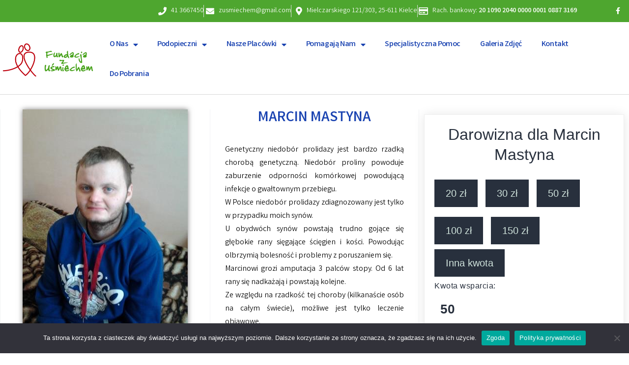

--- FILE ---
content_type: text/html; charset=UTF-8
request_url: https://zusmiechem.org/marcin-mastyna/
body_size: 16589
content:
<!DOCTYPE html>
<html lang="pl-PL">
<head>
<meta charset="UTF-8">
<meta name="viewport" content="width=device-width, initial-scale=1.0, viewport-fit=cover" />		<meta name='robots' content='index, follow, max-image-preview:large, max-snippet:-1, max-video-preview:-1' />
<!-- This site is optimized with the Yoast SEO plugin v26.0 - https://yoast.com/wordpress/plugins/seo/ -->
<title>Marcin Mastyna - Fundacja z Uśmiechem w Kielcach</title>
<link rel="canonical" href="https://zusmiechem.org/marcin-mastyna/" />
<meta property="og:locale" content="pl_PL" />
<meta property="og:type" content="article" />
<meta property="og:title" content="Marcin Mastyna - Fundacja z Uśmiechem w Kielcach" />
<meta property="og:description" content="Marcin Mastyna Genetyczny niedobór prolidazy jest bardzo rzadką chorobą genetyczną. Niedobór proliny powoduje zaburzenie odporności komórkowej powodującą infekcje o gwałtownym przebiegu.W Polsce niedobór prolidazy zdiagnozowany jest tylko w przypadku moich synów.U obydwóch synów powstają trudno gojące się głębokie rany sięgające ścięgien i kości. Powodując olbrzymią bolesność i problemy z poruszaniem się.Marcinowi grozi amputacja 3 palców&hellip; Czytaj dalej Marcin Mastyna" />
<meta property="og:url" content="https://zusmiechem.org/marcin-mastyna/" />
<meta property="og:site_name" content="Fundacja z Uśmiechem w Kielcach" />
<meta property="article:published_time" content="2022-08-02T21:11:58+00:00" />
<meta property="article:modified_time" content="2024-08-21T11:28:07+00:00" />
<meta property="og:image" content="https://zusmiechem.org/wp-content/uploads/2022/08/thumbImage-11-1.jpg" />
<meta property="og:image:width" content="336" />
<meta property="og:image:height" content="448" />
<meta property="og:image:type" content="image/jpeg" />
<meta name="author" content="start2dm" />
<meta name="twitter:card" content="summary_large_image" />
<meta name="twitter:label1" content="Napisane przez" />
<meta name="twitter:data1" content="start2dm" />
<meta name="twitter:label2" content="Szacowany czas czytania" />
<meta name="twitter:data2" content="3 minuty" />
<script type="application/ld+json" class="yoast-schema-graph">{"@context":"https://schema.org","@graph":[{"@type":"Article","@id":"https://zusmiechem.org/marcin-mastyna/#article","isPartOf":{"@id":"https://zusmiechem.org/marcin-mastyna/"},"author":{"name":"start2dm","@id":"https://zusmiechem.org/#/schema/person/bef5a26f83fc4eb167e52ef5290c168a"},"headline":"Marcin Mastyna","datePublished":"2022-08-02T21:11:58+00:00","dateModified":"2024-08-21T11:28:07+00:00","mainEntityOfPage":{"@id":"https://zusmiechem.org/marcin-mastyna/"},"wordCount":200,"publisher":{"@id":"https://zusmiechem.org/#organization"},"image":{"@id":"https://zusmiechem.org/marcin-mastyna/#primaryimage"},"thumbnailUrl":"https://zusmiechem.org/wp-content/uploads/2022/08/thumbImage-11-1.jpg","articleSection":["Podopieczni"],"inLanguage":"pl-PL"},{"@type":"WebPage","@id":"https://zusmiechem.org/marcin-mastyna/","url":"https://zusmiechem.org/marcin-mastyna/","name":"Marcin Mastyna - Fundacja z Uśmiechem w Kielcach","isPartOf":{"@id":"https://zusmiechem.org/#website"},"primaryImageOfPage":{"@id":"https://zusmiechem.org/marcin-mastyna/#primaryimage"},"image":{"@id":"https://zusmiechem.org/marcin-mastyna/#primaryimage"},"thumbnailUrl":"https://zusmiechem.org/wp-content/uploads/2022/08/thumbImage-11-1.jpg","datePublished":"2022-08-02T21:11:58+00:00","dateModified":"2024-08-21T11:28:07+00:00","breadcrumb":{"@id":"https://zusmiechem.org/marcin-mastyna/#breadcrumb"},"inLanguage":"pl-PL","potentialAction":[{"@type":"ReadAction","target":["https://zusmiechem.org/marcin-mastyna/"]}]},{"@type":"ImageObject","inLanguage":"pl-PL","@id":"https://zusmiechem.org/marcin-mastyna/#primaryimage","url":"https://zusmiechem.org/wp-content/uploads/2022/08/thumbImage-11-1.jpg","contentUrl":"https://zusmiechem.org/wp-content/uploads/2022/08/thumbImage-11-1.jpg","width":336,"height":448},{"@type":"BreadcrumbList","@id":"https://zusmiechem.org/marcin-mastyna/#breadcrumb","itemListElement":[{"@type":"ListItem","position":1,"name":"Strona główna","item":"https://zusmiechem.org/"},{"@type":"ListItem","position":2,"name":"Marcin Mastyna"}]},{"@type":"WebSite","@id":"https://zusmiechem.org/#website","url":"https://zusmiechem.org/","name":"Fundacja z Uśmiechem w Kielcach","description":"Udzielamy wsparcia rodzinom z małych miejscowości oraz ludziom niepełnosprawnym","publisher":{"@id":"https://zusmiechem.org/#organization"},"potentialAction":[{"@type":"SearchAction","target":{"@type":"EntryPoint","urlTemplate":"https://zusmiechem.org/?s={search_term_string}"},"query-input":{"@type":"PropertyValueSpecification","valueRequired":true,"valueName":"search_term_string"}}],"inLanguage":"pl-PL"},{"@type":"Organization","@id":"https://zusmiechem.org/#organization","name":"Fundacja z Uśmiechem w Kielcach","url":"https://zusmiechem.org/","logo":{"@type":"ImageObject","inLanguage":"pl-PL","@id":"https://zusmiechem.org/#/schema/logo/image/","url":"https://zusmiechem.org/wp-content/uploads/2022/08/logo.png","contentUrl":"https://zusmiechem.org/wp-content/uploads/2022/08/logo.png","width":1760,"height":715,"caption":"Fundacja z Uśmiechem w Kielcach"},"image":{"@id":"https://zusmiechem.org/#/schema/logo/image/"}},{"@type":"Person","@id":"https://zusmiechem.org/#/schema/person/bef5a26f83fc4eb167e52ef5290c168a","name":"start2dm","sameAs":["https://zusmiechem.org"]}]}</script>
<!-- / Yoast SEO plugin. -->
<link rel="alternate" type="application/rss+xml" title="Fundacja z Uśmiechem w Kielcach &raquo; Kanał z wpisami" href="https://zusmiechem.org/feed/" />
<link rel="alternate" type="application/rss+xml" title="Fundacja z Uśmiechem w Kielcach &raquo; Kanał z komentarzami" href="https://zusmiechem.org/comments/feed/" />
<link rel="alternate" title="oEmbed (JSON)" type="application/json+oembed" href="https://zusmiechem.org/wp-json/oembed/1.0/embed?url=https%3A%2F%2Fzusmiechem.org%2Fmarcin-mastyna%2F" />
<link rel="alternate" title="oEmbed (XML)" type="text/xml+oembed" href="https://zusmiechem.org/wp-json/oembed/1.0/embed?url=https%3A%2F%2Fzusmiechem.org%2Fmarcin-mastyna%2F&#038;format=xml" />
<style id='wp-img-auto-sizes-contain-inline-css'>
img:is([sizes=auto i],[sizes^="auto," i]){contain-intrinsic-size:3000px 1500px}
/*# sourceURL=wp-img-auto-sizes-contain-inline-css */
</style>
<style id='classic-theme-styles-inline-css'>
/*! This file is auto-generated */
.wp-block-button__link{color:#fff;background-color:#32373c;border-radius:9999px;box-shadow:none;text-decoration:none;padding:calc(.667em + 2px) calc(1.333em + 2px);font-size:1.125em}.wp-block-file__button{background:#32373c;color:#fff;text-decoration:none}
/*# sourceURL=/wp-includes/css/classic-themes.min.css */
</style>
<!-- <link rel='stylesheet' id='twenty-twenty-one-custom-color-overrides-css' href='https://zusmiechem.org/wp-content/themes/twentytwentyone/assets/css/custom-color-overrides.css?ver=2.6' media='all' /> -->
<!-- <link rel='stylesheet' id='cookie-notice-front-css' href='https://zusmiechem.org/wp-content/plugins/cookie-notice/css/front.min.css?ver=2.5.7' media='all' /> -->
<!-- <link rel='stylesheet' id='tpay_gateway_css-css' href='https://zusmiechem.org/wp-content/plugins/tpay-woocommerce-2/views/assets/main.css?ver=1765304399' media='all' /> -->
<!-- <link rel='stylesheet' id='woocommerce-layout-css' href='https://zusmiechem.org/wp-content/plugins/woocommerce/assets/css/woocommerce-layout.css?ver=10.2.1' media='all' /> -->
<link rel="stylesheet" type="text/css" href="//zusmiechem.org/wp-content/cache/wpfc-minified/2z3281ua/4m819.css" media="all"/>
<!-- <link rel='stylesheet' id='woocommerce-smallscreen-css' href='https://zusmiechem.org/wp-content/plugins/woocommerce/assets/css/woocommerce-smallscreen.css?ver=10.2.1' media='only screen and (max-width: 768px)' /> -->
<link rel="stylesheet" type="text/css" href="//zusmiechem.org/wp-content/cache/wpfc-minified/1n2r56de/4m819.css" media="only screen and (max-width: 768px)"/>
<!-- <link rel='stylesheet' id='woocommerce-general-css' href='//zusmiechem.org/wp-content/plugins/woocommerce/assets/css/twenty-twenty-one.css?ver=10.2.1' media='all' /> -->
<link rel="stylesheet" type="text/css" href="//zusmiechem.org/wp-content/cache/wpfc-minified/kc7jhljt/4m819.css" media="all"/>
<style id='woocommerce-inline-inline-css'>
.woocommerce form .form-row .required { visibility: visible; }
/*# sourceURL=woocommerce-inline-inline-css */
</style>
<!-- <link rel='stylesheet' id='brands-styles-css' href='https://zusmiechem.org/wp-content/plugins/woocommerce/assets/css/brands.css?ver=10.2.1' media='all' /> -->
<!-- <link rel='stylesheet' id='twenty-twenty-one-style-css' href='https://zusmiechem.org/wp-content/themes/twentytwentyone/style.css?ver=2.6' media='all' /> -->
<link rel="stylesheet" type="text/css" href="//zusmiechem.org/wp-content/cache/wpfc-minified/kcv6fi8p/4m819.css" media="all"/>
<!-- <link rel='stylesheet' id='twenty-twenty-one-print-style-css' href='https://zusmiechem.org/wp-content/themes/twentytwentyone/assets/css/print.css?ver=2.6' media='print' /> -->
<link rel="stylesheet" type="text/css" href="//zusmiechem.org/wp-content/cache/wpfc-minified/k2b1tdpb/4m819.css" media="print"/>
<!-- <link rel='stylesheet' id='elementor-frontend-css' href='https://zusmiechem.org/wp-content/plugins/elementor/assets/css/frontend.min.css?ver=3.32.2' media='all' /> -->
<!-- <link rel='stylesheet' id='widget-icon-list-css' href='https://zusmiechem.org/wp-content/plugins/elementor/assets/css/widget-icon-list.min.css?ver=3.32.2' media='all' /> -->
<!-- <link rel='stylesheet' id='widget-social-icons-css' href='https://zusmiechem.org/wp-content/plugins/elementor/assets/css/widget-social-icons.min.css?ver=3.32.2' media='all' /> -->
<!-- <link rel='stylesheet' id='e-apple-webkit-css' href='https://zusmiechem.org/wp-content/plugins/elementor/assets/css/conditionals/apple-webkit.min.css?ver=3.32.2' media='all' /> -->
<!-- <link rel='stylesheet' id='widget-image-css' href='https://zusmiechem.org/wp-content/plugins/elementor/assets/css/widget-image.min.css?ver=3.32.2' media='all' /> -->
<!-- <link rel='stylesheet' id='widget-nav-menu-css' href='https://zusmiechem.org/wp-content/plugins/elementor-pro/assets/css/widget-nav-menu.min.css?ver=3.32.1' media='all' /> -->
<!-- <link rel='stylesheet' id='e-sticky-css' href='https://zusmiechem.org/wp-content/plugins/elementor-pro/assets/css/modules/sticky.min.css?ver=3.32.1' media='all' /> -->
<!-- <link rel='stylesheet' id='widget-heading-css' href='https://zusmiechem.org/wp-content/plugins/elementor/assets/css/widget-heading.min.css?ver=3.32.2' media='all' /> -->
<!-- <link rel='stylesheet' id='elementor-icons-css' href='https://zusmiechem.org/wp-content/plugins/elementor/assets/lib/eicons/css/elementor-icons.min.css?ver=5.44.0' media='all' /> -->
<link rel="stylesheet" type="text/css" href="//zusmiechem.org/wp-content/cache/wpfc-minified/fqe8cx9s/4m819.css" media="all"/>
<link rel='stylesheet' id='elementor-post-419-css' href='https://zusmiechem.org/wp-content/uploads/elementor/css/post-419.css?ver=1764799557' media='all' />
<!-- <link rel='stylesheet' id='widget-posts-css' href='https://zusmiechem.org/wp-content/plugins/elementor-pro/assets/css/widget-posts.min.css?ver=3.32.1' media='all' /> -->
<link rel="stylesheet" type="text/css" href="//zusmiechem.org/wp-content/cache/wpfc-minified/la87a8g6/4m819.css" media="all"/>
<link rel='stylesheet' id='elementor-post-2948-css' href='https://zusmiechem.org/wp-content/uploads/elementor/css/post-2948.css?ver=1764872058' media='all' />
<link rel='stylesheet' id='elementor-post-36-css' href='https://zusmiechem.org/wp-content/uploads/elementor/css/post-36.css?ver=1764799557' media='all' />
<link rel='stylesheet' id='elementor-post-27-css' href='https://zusmiechem.org/wp-content/uploads/elementor/css/post-27.css?ver=1764799557' media='all' />
<link rel='stylesheet' id='elementor-gf-varta-css' href='https://fonts.googleapis.com/css?family=Varta:100,100italic,200,200italic,300,300italic,400,400italic,500,500italic,600,600italic,700,700italic,800,800italic,900,900italic&#038;display=auto&#038;subset=latin-ext' media='all' />
<link rel='stylesheet' id='elementor-gf-montserrat-css' href='https://fonts.googleapis.com/css?family=Montserrat:100,100italic,200,200italic,300,300italic,400,400italic,500,500italic,600,600italic,700,700italic,800,800italic,900,900italic&#038;display=auto&#038;subset=latin-ext' media='all' />
<link rel='stylesheet' id='elementor-gf-merriweather-css' href='https://fonts.googleapis.com/css?family=Merriweather:100,100italic,200,200italic,300,300italic,400,400italic,500,500italic,600,600italic,700,700italic,800,800italic,900,900italic&#038;display=auto&#038;subset=latin-ext' media='all' />
<link rel='stylesheet' id='elementor-gf-poppins-css' href='https://fonts.googleapis.com/css?family=Poppins:100,100italic,200,200italic,300,300italic,400,400italic,500,500italic,600,600italic,700,700italic,800,800italic,900,900italic&#038;display=auto&#038;subset=latin-ext' media='all' />
<!-- <link rel='stylesheet' id='elementor-icons-shared-0-css' href='https://zusmiechem.org/wp-content/plugins/elementor/assets/lib/font-awesome/css/fontawesome.min.css?ver=5.15.3' media='all' /> -->
<!-- <link rel='stylesheet' id='elementor-icons-fa-solid-css' href='https://zusmiechem.org/wp-content/plugins/elementor/assets/lib/font-awesome/css/solid.min.css?ver=5.15.3' media='all' /> -->
<!-- <link rel='stylesheet' id='elementor-icons-fa-regular-css' href='https://zusmiechem.org/wp-content/plugins/elementor/assets/lib/font-awesome/css/regular.min.css?ver=5.15.3' media='all' /> -->
<!-- <link rel='stylesheet' id='elementor-icons-fa-brands-css' href='https://zusmiechem.org/wp-content/plugins/elementor/assets/lib/font-awesome/css/brands.min.css?ver=5.15.3' media='all' /> -->
<link rel="stylesheet" type="text/css" href="//zusmiechem.org/wp-content/cache/wpfc-minified/dqrjxqrb/4m819.css" media="all"/>
<script src='//zusmiechem.org/wp-content/cache/wpfc-minified/2rfu4oyu/4m819.js' type="text/javascript"></script>
<!-- <script src="https://zusmiechem.org/wp-includes/js/jquery/jquery.min.js?ver=3.7.1" id="jquery-core-js"></script> -->
<!-- <script src="https://zusmiechem.org/wp-includes/js/jquery/jquery-migrate.min.js?ver=3.4.1" id="jquery-migrate-js"></script> -->
<!-- <script src="https://zusmiechem.org/wp-content/plugins/woocommerce/assets/js/jquery-blockui/jquery.blockUI.min.js?ver=2.7.0-wc.10.2.1" id="jquery-blockui-js" defer data-wp-strategy="defer"></script> -->
<script id="wc-add-to-cart-js-extra">
var wc_add_to_cart_params = {"ajax_url":"/wp-admin/admin-ajax.php","wc_ajax_url":"/?wc-ajax=%%endpoint%%","i18n_view_cart":"Zobacz koszyk","cart_url":"https://zusmiechem.org","is_cart":"","cart_redirect_after_add":"no"};
//# sourceURL=wc-add-to-cart-js-extra
</script>
<script src='//zusmiechem.org/wp-content/cache/wpfc-minified/21lcnva6/4m819.js' type="text/javascript"></script>
<!-- <script src="https://zusmiechem.org/wp-content/plugins/woocommerce/assets/js/frontend/add-to-cart.min.js?ver=10.2.1" id="wc-add-to-cart-js" defer data-wp-strategy="defer"></script> -->
<!-- <script src="https://zusmiechem.org/wp-content/plugins/woocommerce/assets/js/js-cookie/js.cookie.min.js?ver=2.1.4-wc.10.2.1" id="js-cookie-js" defer data-wp-strategy="defer"></script> -->
<script id="woocommerce-js-extra">
var woocommerce_params = {"ajax_url":"/wp-admin/admin-ajax.php","wc_ajax_url":"/?wc-ajax=%%endpoint%%","i18n_password_show":"Poka\u017c has\u0142o","i18n_password_hide":"Ukryj has\u0142o"};
//# sourceURL=woocommerce-js-extra
</script>
<script src='//zusmiechem.org/wp-content/cache/wpfc-minified/89o041e7/4m819.js' type="text/javascript"></script>
<!-- <script src="https://zusmiechem.org/wp-content/plugins/woocommerce/assets/js/frontend/woocommerce.min.js?ver=10.2.1" id="woocommerce-js" defer data-wp-strategy="defer"></script> -->
<link rel="https://api.w.org/" href="https://zusmiechem.org/wp-json/" /><link rel="alternate" title="JSON" type="application/json" href="https://zusmiechem.org/wp-json/wp/v2/posts/2948" /><link rel="EditURI" type="application/rsd+xml" title="RSD" href="https://zusmiechem.org/xmlrpc.php?rsd" />
<meta name="generator" content="WordPress 6.9" />
<meta name="generator" content="WooCommerce 10.2.1" />
<link rel='shortlink' href='https://zusmiechem.org/?p=2948' />
<noscript><style>.woocommerce-product-gallery{ opacity: 1 !important; }</style></noscript>
<meta name="generator" content="Elementor 3.32.2; features: additional_custom_breakpoints; settings: css_print_method-external, google_font-enabled, font_display-auto">
<style>
.e-con.e-parent:nth-of-type(n+4):not(.e-lazyloaded):not(.e-no-lazyload),
.e-con.e-parent:nth-of-type(n+4):not(.e-lazyloaded):not(.e-no-lazyload) * {
background-image: none !important;
}
@media screen and (max-height: 1024px) {
.e-con.e-parent:nth-of-type(n+3):not(.e-lazyloaded):not(.e-no-lazyload),
.e-con.e-parent:nth-of-type(n+3):not(.e-lazyloaded):not(.e-no-lazyload) * {
background-image: none !important;
}
}
@media screen and (max-height: 640px) {
.e-con.e-parent:nth-of-type(n+2):not(.e-lazyloaded):not(.e-no-lazyload),
.e-con.e-parent:nth-of-type(n+2):not(.e-lazyloaded):not(.e-no-lazyload) * {
background-image: none !important;
}
}
</style>
<meta name="theme-color" content="#FFFFFF">
<link rel="icon" href="https://zusmiechem.org/wp-content/uploads/2022/08/cropped-favicon-32x32.png" sizes="32x32" />
<link rel="icon" href="https://zusmiechem.org/wp-content/uploads/2022/08/cropped-favicon-192x192.png" sizes="192x192" />
<link rel="apple-touch-icon" href="https://zusmiechem.org/wp-content/uploads/2022/08/cropped-favicon-180x180.png" />
<meta name="msapplication-TileImage" content="https://zusmiechem.org/wp-content/uploads/2022/08/cropped-favicon-270x270.png" />
<style id="wp-custom-css">
:focus{
outline: none!important;
}
.sub-menu-toggle {display:none}
.cn-button.bootstrap {
color: #fff;
background: #CA0701;
}
input.elementor-field.elementor-size-sm.elementor-acceptance-field{
appearance: auto;
}
input.elementor-field.elementor-size-sm.elementor-acceptance-field::after{
display: none;
}
input[type=checkbox]:focus {
outline-offset: 0px;
outline: 0;
}
/*donation form*/
#donation-form .amount-field div.amount-item.amount-selected {
border-color: #1A43B1;
background-color: #EEE;
}
#donation-form input, #donation-form textarea{
margin-bottom: 10px;
}
#donation-form textarea{
padding: 10px;
}
#donation-form input:not([type="checkbox"]), #donation-form select, #donation-form textarea {
outline: none;
border-radius: 0px;
border-width: 0px 0px 2px 0px;
width: 100%;
font-weight: 400!important;
letter-spacing: 0.5px;
font-size: 16px;
transition: all .3s;
}
#donation-form .preset-price{
margin: 10px 10px 10px 0px;
padding: 10px 20px;
}
#donation-form .preset-price, #donation-form #custom-amount{
padding: 10px 20px;
}
#donation-form .amount-field div.amount-item{
font-size: 18px;
transition: all .3s;
border-width: 2px;
}
.amount-field .amount, .amount-field .currency {
font-weight: 500!important;
}
#donation-form input:focus, #donation-form textarea:focus,
#donation-form input:hover, #donation-form textarea:hover{
/*border: 4px solid #1A43B199;
border-width: 2px 2px 2px 2px;*/
border-radius: 0px;
background: #f3f3f3;
}
#donation-form  label
{
font-weight: 400!important;
letter-spacing: 0.5px;
font-size: 16px;
}
#donation-form{
border: 1px solid #eee;
padding: 20px;
box-shadow: 0 1px 20px rgba(0, 0, 0, 0.1);
}
#donation-form .preset-price:hover, #donation-form #custom-amount:hover{
/*background: #49A520;
color: #fff;*/
}
#donation-form input[type="submit"], #donation-form p.submit{
width: 100%;
border-radius: 0px!important;
background: #49A520;
color:#fff;
}
#donation-form input[type="submit"], #donation-form p.submit{
width: 100%;
border-radius: 0px!important;
/*background: 1A43B1#49A520!important;*/
color:#fff;
}
#donation-form select{
/*max-width: 350px;
padding-right: 25px!important;*/
}
#donation-form .anonymous-div{
margin-top:10px;
}
#donation-form .form-title{
text-align: center;
margin-bottom: 20px;
}
#donation-form #custom_price{
font-weight: 700!important;
font-size: 26px;
}
.woocommerce .woocommerce-error{
display: none;
}
#order_review table.shop_table{
display: none;
}
body.woocommerce-order-pay h1.entry-title{
position: relative; /* Ustawienie pozycji względnej, aby pseudo-element mógł być umiejscowiony */
color: transparent; /* Ukryj tekst */
font-size: 0; /* Usuń rozmiar czcionki */
}
body.woocommerce-order-pay header.entry-header{
border: none;
} 
body.woocommerce-order-pay h1.entry-title::before {
content: "Wybierz metodę płatności"; /* Nowy tekst */
color: black; /* Kolor nowego tekstu */
line-height: var(--heading--line-height-h1);
font-weight: var(--heading--font-weight-page-title);
font-size: var(--entry-header--font-size);
position: absolute; /* Pozycjonowanie absolutne, aby dostosować położenie */
top: 0; /* Dostosuj pozycjonowanie według potrzeby */
left: 0; /* Dostosuj pozycjonowanie według potrzeby */
border-bottom: 3px solid var(--global--color-border);
}		</style>
<style id='wp-block-heading-inline-css'>
h1:where(.wp-block-heading).has-background,h2:where(.wp-block-heading).has-background,h3:where(.wp-block-heading).has-background,h4:where(.wp-block-heading).has-background,h5:where(.wp-block-heading).has-background,h6:where(.wp-block-heading).has-background{padding:1.25em 2.375em}h1.has-text-align-left[style*=writing-mode]:where([style*=vertical-lr]),h1.has-text-align-right[style*=writing-mode]:where([style*=vertical-rl]),h2.has-text-align-left[style*=writing-mode]:where([style*=vertical-lr]),h2.has-text-align-right[style*=writing-mode]:where([style*=vertical-rl]),h3.has-text-align-left[style*=writing-mode]:where([style*=vertical-lr]),h3.has-text-align-right[style*=writing-mode]:where([style*=vertical-rl]),h4.has-text-align-left[style*=writing-mode]:where([style*=vertical-lr]),h4.has-text-align-right[style*=writing-mode]:where([style*=vertical-rl]),h5.has-text-align-left[style*=writing-mode]:where([style*=vertical-lr]),h5.has-text-align-right[style*=writing-mode]:where([style*=vertical-rl]),h6.has-text-align-left[style*=writing-mode]:where([style*=vertical-lr]),h6.has-text-align-right[style*=writing-mode]:where([style*=vertical-rl]){rotate:180deg}
/*# sourceURL=https://zusmiechem.org/wp-includes/blocks/heading/style.min.css */
</style>
<style id='wp-block-latest-comments-inline-css'>
ol.wp-block-latest-comments{box-sizing:border-box;margin-left:0}:where(.wp-block-latest-comments:not([style*=line-height] .wp-block-latest-comments__comment)){line-height:1.1}:where(.wp-block-latest-comments:not([style*=line-height] .wp-block-latest-comments__comment-excerpt p)){line-height:1.8}.has-dates :where(.wp-block-latest-comments:not([style*=line-height])),.has-excerpts :where(.wp-block-latest-comments:not([style*=line-height])){line-height:1.5}.wp-block-latest-comments .wp-block-latest-comments{padding-left:0}.wp-block-latest-comments__comment{list-style:none;margin-bottom:1em}.has-avatars .wp-block-latest-comments__comment{list-style:none;min-height:2.25em}.has-avatars .wp-block-latest-comments__comment .wp-block-latest-comments__comment-excerpt,.has-avatars .wp-block-latest-comments__comment .wp-block-latest-comments__comment-meta{margin-left:3.25em}.wp-block-latest-comments__comment-excerpt p{font-size:.875em;margin:.36em 0 1.4em}.wp-block-latest-comments__comment-date{display:block;font-size:.75em}.wp-block-latest-comments .avatar,.wp-block-latest-comments__comment-avatar{border-radius:1.5em;display:block;float:left;height:2.5em;margin-right:.75em;width:2.5em}.wp-block-latest-comments[class*=-font-size] a,.wp-block-latest-comments[style*=font-size] a{font-size:inherit}
/*# sourceURL=https://zusmiechem.org/wp-includes/blocks/latest-comments/style.min.css */
</style>
<style id='wp-block-latest-posts-inline-css'>
.wp-block-latest-posts{box-sizing:border-box}.wp-block-latest-posts.alignleft{margin-right:2em}.wp-block-latest-posts.alignright{margin-left:2em}.wp-block-latest-posts.wp-block-latest-posts__list{list-style:none}.wp-block-latest-posts.wp-block-latest-posts__list li{clear:both;overflow-wrap:break-word}.wp-block-latest-posts.is-grid{display:flex;flex-wrap:wrap}.wp-block-latest-posts.is-grid li{margin:0 1.25em 1.25em 0;width:100%}@media (min-width:600px){.wp-block-latest-posts.columns-2 li{width:calc(50% - .625em)}.wp-block-latest-posts.columns-2 li:nth-child(2n){margin-right:0}.wp-block-latest-posts.columns-3 li{width:calc(33.33333% - .83333em)}.wp-block-latest-posts.columns-3 li:nth-child(3n){margin-right:0}.wp-block-latest-posts.columns-4 li{width:calc(25% - .9375em)}.wp-block-latest-posts.columns-4 li:nth-child(4n){margin-right:0}.wp-block-latest-posts.columns-5 li{width:calc(20% - 1em)}.wp-block-latest-posts.columns-5 li:nth-child(5n){margin-right:0}.wp-block-latest-posts.columns-6 li{width:calc(16.66667% - 1.04167em)}.wp-block-latest-posts.columns-6 li:nth-child(6n){margin-right:0}}:root :where(.wp-block-latest-posts.is-grid){padding:0}:root :where(.wp-block-latest-posts.wp-block-latest-posts__list){padding-left:0}.wp-block-latest-posts__post-author,.wp-block-latest-posts__post-date{display:block;font-size:.8125em}.wp-block-latest-posts__post-excerpt,.wp-block-latest-posts__post-full-content{margin-bottom:1em;margin-top:.5em}.wp-block-latest-posts__featured-image a{display:inline-block}.wp-block-latest-posts__featured-image img{height:auto;max-width:100%;width:auto}.wp-block-latest-posts__featured-image.alignleft{float:left;margin-right:1em}.wp-block-latest-posts__featured-image.alignright{float:right;margin-left:1em}.wp-block-latest-posts__featured-image.aligncenter{margin-bottom:1em;text-align:center}
/*# sourceURL=https://zusmiechem.org/wp-includes/blocks/latest-posts/style.min.css */
</style>
<style id='wp-block-search-inline-css'>
.wp-block-search__button{margin-left:10px;word-break:normal}.wp-block-search__button.has-icon{line-height:0}.wp-block-search__button svg{height:1.25em;min-height:24px;min-width:24px;width:1.25em;fill:currentColor;vertical-align:text-bottom}:where(.wp-block-search__button){border:1px solid #ccc;padding:6px 10px}.wp-block-search__inside-wrapper{display:flex;flex:auto;flex-wrap:nowrap;max-width:100%}.wp-block-search__label{width:100%}.wp-block-search.wp-block-search__button-only .wp-block-search__button{box-sizing:border-box;display:flex;flex-shrink:0;justify-content:center;margin-left:0;max-width:100%}.wp-block-search.wp-block-search__button-only .wp-block-search__inside-wrapper{min-width:0!important;transition-property:width}.wp-block-search.wp-block-search__button-only .wp-block-search__input{flex-basis:100%;transition-duration:.3s}.wp-block-search.wp-block-search__button-only.wp-block-search__searchfield-hidden,.wp-block-search.wp-block-search__button-only.wp-block-search__searchfield-hidden .wp-block-search__inside-wrapper{overflow:hidden}.wp-block-search.wp-block-search__button-only.wp-block-search__searchfield-hidden .wp-block-search__input{border-left-width:0!important;border-right-width:0!important;flex-basis:0;flex-grow:0;margin:0;min-width:0!important;padding-left:0!important;padding-right:0!important;width:0!important}:where(.wp-block-search__input){appearance:none;border:1px solid #949494;flex-grow:1;font-family:inherit;font-size:inherit;font-style:inherit;font-weight:inherit;letter-spacing:inherit;line-height:inherit;margin-left:0;margin-right:0;min-width:3rem;padding:8px;text-decoration:unset!important;text-transform:inherit}:where(.wp-block-search__button-inside .wp-block-search__inside-wrapper){background-color:#fff;border:1px solid #949494;box-sizing:border-box;padding:4px}:where(.wp-block-search__button-inside .wp-block-search__inside-wrapper) .wp-block-search__input{border:none;border-radius:0;padding:0 4px}:where(.wp-block-search__button-inside .wp-block-search__inside-wrapper) .wp-block-search__input:focus{outline:none}:where(.wp-block-search__button-inside .wp-block-search__inside-wrapper) :where(.wp-block-search__button){padding:4px 8px}.wp-block-search.aligncenter .wp-block-search__inside-wrapper{margin:auto}.wp-block[data-align=right] .wp-block-search.wp-block-search__button-only .wp-block-search__inside-wrapper{float:right}
/*# sourceURL=https://zusmiechem.org/wp-includes/blocks/search/style.min.css */
</style>
<style id='wp-block-search-theme-inline-css'>
.wp-block-search .wp-block-search__label{font-weight:700}.wp-block-search__button{border:1px solid #ccc;padding:.375em .625em}
/*# sourceURL=https://zusmiechem.org/wp-includes/blocks/search/theme.min.css */
</style>
<style id='wp-block-group-inline-css'>
.wp-block-group{box-sizing:border-box}:where(.wp-block-group.wp-block-group-is-layout-constrained){position:relative}
/*# sourceURL=https://zusmiechem.org/wp-includes/blocks/group/style.min.css */
</style>
<style id='wp-block-group-theme-inline-css'>
:where(.wp-block-group.has-background){padding:1.25em 2.375em}
/*# sourceURL=https://zusmiechem.org/wp-includes/blocks/group/theme.min.css */
</style>
</head>
<body class="wp-singular post-template post-template-elementor_header_footer single single-post postid-2948 single-format-standard wp-custom-logo wp-embed-responsive wp-theme-twentytwentyone theme-twentytwentyone cookies-not-set woocommerce-no-js is-light-theme no-js singular elementor-default elementor-template-full-width elementor-kit-419 elementor-page elementor-page-2948">
<header data-elementor-type="header" data-elementor-id="36" class="elementor elementor-36 elementor-location-header" data-elementor-post-type="elementor_library">
<section class="elementor-section elementor-top-section elementor-element elementor-element-6ac4acc4 elementor-section-height-min-height elementor-section-content-middle elementor-section-boxed elementor-section-height-default elementor-section-items-middle" data-id="6ac4acc4" data-element_type="section" data-settings="{&quot;background_background&quot;:&quot;classic&quot;}">
<div class="elementor-container elementor-column-gap-no">
<div class="elementor-column elementor-col-50 elementor-top-column elementor-element elementor-element-4388baaa" data-id="4388baaa" data-element_type="column">
<div class="elementor-widget-wrap elementor-element-populated">
<div class="elementor-element elementor-element-49ebd2d elementor-icon-list--layout-inline elementor-align-right elementor-mobile-align-left elementor-tablet-align-left elementor-list-item-link-full_width elementor-widget elementor-widget-icon-list" data-id="49ebd2d" data-element_type="widget" data-widget_type="icon-list.default">
<div class="elementor-widget-container">
<ul class="elementor-icon-list-items elementor-inline-items">
<li class="elementor-icon-list-item elementor-inline-item">
<a href="tel:+4841%203667450">
<span class="elementor-icon-list-icon">
<i aria-hidden="true" class="fas fa-phone"></i>						</span>
<span class="elementor-icon-list-text">41 3667450</span>
</a>
</li>
<li class="elementor-icon-list-item elementor-inline-item">
<a href="mailto:zusmiechem@gmail.com">
<span class="elementor-icon-list-icon">
<i aria-hidden="true" class="fas fa-envelope"></i>						</span>
<span class="elementor-icon-list-text">zusmiechem@gmail.com</span>
</a>
</li>
<li class="elementor-icon-list-item elementor-inline-item">
<a href="https://www.google.com/search?q=fundacja+z+u%C5%9Bmiechem+kielce&#038;ei=8a7mYpzQKcuDqgGIzqPIAw&#038;ved=0ahUKEwjcjL2Xx6P5AhXLgSoKHQjnCDkQ4dUDCA4&#038;uact=5&#038;oq=fundacja+z+u%C5%9Bmiechem+kielce&#038;gs_lcp=[base64]&#038;sclient=gws-wiz">
<span class="elementor-icon-list-icon">
<i aria-hidden="true" class="fas fa-map-marker-alt"></i>						</span>
<span class="elementor-icon-list-text">Mielczarskiego 121/303, 25-611 Kielce</span>
</a>
</li>
<li class="elementor-icon-list-item elementor-inline-item">
<span class="elementor-icon-list-icon">
<i aria-hidden="true" class="far fa-credit-card"></i>						</span>
<span class="elementor-icon-list-text">Rach. bankowy:<strong> 20 1090 2040 0000 0001 0887 3169</strong></span>
</li>
</ul>
</div>
</div>
</div>
</div>
<div class="elementor-column elementor-col-50 elementor-top-column elementor-element elementor-element-1f1ba48d" data-id="1f1ba48d" data-element_type="column">
<div class="elementor-widget-wrap elementor-element-populated">
<div class="elementor-element elementor-element-56cdfbde e-grid-align-right elementor-shape-square e-grid-align-mobile-right elementor-grid-0 elementor-widget elementor-widget-social-icons" data-id="56cdfbde" data-element_type="widget" data-widget_type="social-icons.default">
<div class="elementor-widget-container">
<div class="elementor-social-icons-wrapper elementor-grid">
<span class="elementor-grid-item">
<a class="elementor-icon elementor-social-icon elementor-social-icon-facebook-f elementor-repeater-item-5646027" href="https://www.facebook.com/Fundacja-Z-U%C5%9Bmiechem-359667851497561/" target="_blank">
<span class="elementor-screen-only">Facebook-f</span>
<i aria-hidden="true" class="fab fa-facebook-f"></i>					</a>
</span>
</div>
</div>
</div>
</div>
</div>
</div>
</section>
<section class="elementor-section elementor-top-section elementor-element elementor-element-199f77da elementor-section-content-middle elementor-section-boxed elementor-section-height-default elementor-section-height-default" data-id="199f77da" data-element_type="section" data-settings="{&quot;background_background&quot;:&quot;classic&quot;,&quot;sticky&quot;:&quot;top&quot;,&quot;sticky_on&quot;:[&quot;desktop&quot;,&quot;tablet&quot;,&quot;mobile&quot;],&quot;sticky_offset&quot;:0,&quot;sticky_effects_offset&quot;:0,&quot;sticky_anchor_link_offset&quot;:0}">
<div class="elementor-container elementor-column-gap-no">
<div class="elementor-column elementor-col-50 elementor-top-column elementor-element elementor-element-5719bf2a" data-id="5719bf2a" data-element_type="column">
<div class="elementor-widget-wrap elementor-element-populated">
<div class="elementor-element elementor-element-7f3602bb elementor-widget elementor-widget-theme-site-logo elementor-widget-image" data-id="7f3602bb" data-element_type="widget" data-widget_type="theme-site-logo.default">
<div class="elementor-widget-container">
<a href="https://zusmiechem.org">
<img width="1760" height="715" src="https://zusmiechem.org/wp-content/uploads/2022/08/logo.png" class="attachment-full size-full wp-image-2306" alt="" srcset="https://zusmiechem.org/wp-content/uploads/2022/08/logo.png 1760w, https://zusmiechem.org/wp-content/uploads/2022/08/logo-600x244.png 600w, https://zusmiechem.org/wp-content/uploads/2022/08/logo-300x122.png 300w, https://zusmiechem.org/wp-content/uploads/2022/08/logo-1024x416.png 1024w, https://zusmiechem.org/wp-content/uploads/2022/08/logo-768x312.png 768w, https://zusmiechem.org/wp-content/uploads/2022/08/logo-1536x624.png 1536w, https://zusmiechem.org/wp-content/uploads/2022/08/logo-1568x637.png 1568w" sizes="(max-width: 1760px) 100vw, 1760px" style="width:100%;height:40.63%;max-width:1760px" />				</a>
</div>
</div>
</div>
</div>
<div class="elementor-column elementor-col-50 elementor-top-column elementor-element elementor-element-2799f500" data-id="2799f500" data-element_type="column">
<div class="elementor-widget-wrap elementor-element-populated">
<div class="elementor-element elementor-element-12a40903 elementor-nav-menu__align-start elementor-nav-menu--stretch elementor-nav-menu--dropdown-tablet elementor-nav-menu__text-align-aside elementor-nav-menu--toggle elementor-nav-menu--burger elementor-widget elementor-widget-nav-menu" data-id="12a40903" data-element_type="widget" data-settings="{&quot;full_width&quot;:&quot;stretch&quot;,&quot;layout&quot;:&quot;horizontal&quot;,&quot;submenu_icon&quot;:{&quot;value&quot;:&quot;&lt;i class=\&quot;fas fa-caret-down\&quot; aria-hidden=\&quot;true\&quot;&gt;&lt;\/i&gt;&quot;,&quot;library&quot;:&quot;fa-solid&quot;},&quot;toggle&quot;:&quot;burger&quot;}" data-widget_type="nav-menu.default">
<div class="elementor-widget-container">
<nav aria-label="Menu" class="elementor-nav-menu--main elementor-nav-menu__container elementor-nav-menu--layout-horizontal e--pointer-none">
<ul id="menu-1-12a40903" class="elementor-nav-menu"><li class="menu-item menu-item-type-post_type menu-item-object-page menu-item-home menu-item-has-children menu-item-745"><a href="https://zusmiechem.org/" class="elementor-item">O nas</a>
<ul class="sub-menu elementor-nav-menu--dropdown">
<li class="menu-item menu-item-type-post_type menu-item-object-page menu-item-772"><a href="https://zusmiechem.org/statut/" class="elementor-sub-item">Statut</a></li>
<li class="menu-item menu-item-type-post_type menu-item-object-page menu-item-2429"><a href="https://zusmiechem.org/o-nas/sprawozdania/" class="elementor-sub-item">Sprawozdania</a></li>
<li class="menu-item menu-item-type-post_type menu-item-object-page menu-item-5500"><a href="https://zusmiechem.org/o-nas/plan-rozwoju-fundacji/" class="elementor-sub-item">Plan Rozwoju Fundacji</a></li>
<li class="menu-item menu-item-type-post_type menu-item-object-page menu-item-746"><a href="https://zusmiechem.org/o-nas/nasze-akcje/" class="elementor-sub-item">Nasze akcje</a></li>
<li class="menu-item menu-item-type-post_type menu-item-object-page menu-item-748"><a href="https://zusmiechem.org/wspolpraca-z-gminami/" class="elementor-sub-item">Współpraca z gminami</a></li>
</ul>
</li>
<li class="menu-item menu-item-type-post_type menu-item-object-page menu-item-has-children menu-item-758"><a href="https://zusmiechem.org/podopieczni/" class="elementor-item">Podopieczni</a>
<ul class="sub-menu elementor-nav-menu--dropdown">
<li class="menu-item menu-item-type-post_type menu-item-object-page menu-item-759"><a href="https://zusmiechem.org/zostan-podopiecznym/" class="elementor-sub-item">Zostań podopiecznym</a></li>
</ul>
</li>
<li class="menu-item menu-item-type-custom menu-item-object-custom menu-item-has-children menu-item-773"><a class="elementor-item">Nasze placówki</a>
<ul class="sub-menu elementor-nav-menu--dropdown">
<li class="menu-item menu-item-type-custom menu-item-object-custom menu-item-has-children menu-item-2632"><a href="##" class="elementor-sub-item elementor-item-anchor">Centrum wspierania Rodziny</a>
<ul class="sub-menu elementor-nav-menu--dropdown">
<li class="menu-item menu-item-type-post_type menu-item-object-page menu-item-2007"><a href="https://zusmiechem.org/srodowiskowy-dom-samopomocy/" class="elementor-sub-item">Środowiskowy Dom Samopomocy</a></li>
<li class="menu-item menu-item-type-post_type menu-item-object-page menu-item-2006"><a href="https://zusmiechem.org/klub-seniora/" class="elementor-sub-item">Klub Seniora</a></li>
<li class="menu-item menu-item-type-post_type menu-item-object-page menu-item-2424"><a href="https://zusmiechem.org/swietlica-integracyjna/" class="elementor-sub-item">Świetlica Integracyjna</a></li>
</ul>
</li>
<li class="menu-item menu-item-type-post_type menu-item-object-page menu-item-has-children menu-item-780"><a href="https://zusmiechem.org/przedszkola/" class="elementor-sub-item">Przedszkola</a>
<ul class="sub-menu elementor-nav-menu--dropdown">
<li class="menu-item menu-item-type-post_type menu-item-object-page menu-item-2043"><a href="https://zusmiechem.org/przedszkola/niepubliczne-przedszkole-w-krzciecicach/" class="elementor-sub-item">Niepubliczne Przedszkole w Krzcięcicach</a></li>
<li class="menu-item menu-item-type-post_type menu-item-object-page menu-item-2042"><a href="https://zusmiechem.org/przedszkola/niepubliczne-przedszkole-w-mstyczowie/" class="elementor-sub-item">Niepubliczne Przedszkole w Mstyczowie</a></li>
<li class="menu-item menu-item-type-post_type menu-item-object-page menu-item-2041"><a href="https://zusmiechem.org/przedszkola/niepubliczne-przedszkole-w-tarnawie/" class="elementor-sub-item">Niepubliczne Przedszkole w Tarnawie</a></li>
<li class="menu-item menu-item-type-post_type menu-item-object-page menu-item-2040"><a href="https://zusmiechem.org/przedszkola/niepubliczny-punkt-przedszkolny-w-bolescicach/" class="elementor-sub-item">Niepubliczny Punkt Przedszkolny w Boleścicach</a></li>
</ul>
</li>
<li class="menu-item menu-item-type-post_type menu-item-object-page menu-item-has-children menu-item-779"><a href="https://zusmiechem.org/szkoly/" class="elementor-sub-item">Szkoły</a>
<ul class="sub-menu elementor-nav-menu--dropdown">
<li class="menu-item menu-item-type-post_type menu-item-object-page menu-item-2144"><a href="https://zusmiechem.org/szkoly/szkola-podstawowa-w-krzciecicach/" class="elementor-sub-item">Szkoła Podstawowa w Krzcięcicach</a></li>
<li class="menu-item menu-item-type-post_type menu-item-object-page menu-item-2145"><a href="https://zusmiechem.org/szkoly/szkola-podstawowa-w-mstyczowie/" class="elementor-sub-item">Szkoła Podstawowa w Mstyczowie</a></li>
<li class="menu-item menu-item-type-post_type menu-item-object-page menu-item-2146"><a href="https://zusmiechem.org/szkoly/szkola-podstawowa-w-tarnawie/" class="elementor-sub-item">Szkoła Podstawowa w Tarnawie</a></li>
</ul>
</li>
<li class="menu-item menu-item-type-custom menu-item-object-custom menu-item-has-children menu-item-2029"><a target="_blank" href="http://kolorowaskarpetka.pl" class="elementor-sub-item">Ośrodek Edukacyjno &#8211; Rehabilitacyjny</a>
<ul class="sub-menu elementor-nav-menu--dropdown">
<li class="menu-item menu-item-type-post_type menu-item-object-page menu-item-2058"><a href="https://zusmiechem.org/przedszkole-specjalne/" class="elementor-sub-item">Przedszkole Specjalne</a></li>
<li class="menu-item menu-item-type-post_type menu-item-object-page menu-item-2057"><a href="https://zusmiechem.org/szkola-specjalna/" class="elementor-sub-item">Szkoła Specjalna</a></li>
<li class="menu-item menu-item-type-post_type menu-item-object-page menu-item-2056"><a href="https://zusmiechem.org/osrodek-rewalidacyjno-wychowawczy/" class="elementor-sub-item">Ośrodek Rewalidacyjno-Wychowawczy</a></li>
</ul>
</li>
<li class="menu-item menu-item-type-post_type menu-item-object-page menu-item-has-children menu-item-6928"><a href="https://zusmiechem.org/centrum-edukacyjno-rehabilitacyjne-dzieci-i-niemowlat-w-bolescicach/" class="elementor-sub-item">Centrum Edukacyjno-Rehabilitacyjne Dzieci i Niemowląt w Boleścicach</a>
<ul class="sub-menu elementor-nav-menu--dropdown">
<li class="menu-item menu-item-type-post_type menu-item-object-page menu-item-6834"><a href="https://zusmiechem.org/centrum-edukacyjno-rehabilitacyjne-dzieci-i-niemowlat-w-bolescicach/centrum/" class="elementor-sub-item">Centrum</a></li>
<li class="menu-item menu-item-type-post_type menu-item-object-page menu-item-6835"><a href="https://zusmiechem.org/centrum-edukacyjno-rehabilitacyjne-dzieci-i-niemowlat-w-bolescicach/poradnia/" class="elementor-sub-item">Poradnia</a></li>
</ul>
</li>
<li class="menu-item menu-item-type-post_type menu-item-object-page menu-item-6927"><a href="https://zusmiechem.org/centrum-edukacyjno-rehabilitacyjne-dzieci-i-niemowlat-we-wloszczowie/" class="elementor-sub-item">Centrum Edukacyjno-Rehabilitacyjne Dzieci i Niemowląt we Włoszczowie</a></li>
<li class="menu-item menu-item-type-post_type menu-item-object-page menu-item-6831"><a href="https://zusmiechem.org/zaklad-aktywnosci-zawodowej-z-usmiechem/" class="elementor-sub-item">Zakład Aktywności Zawodowej „Z Uśmiechem”</a></li>
</ul>
</li>
<li class="menu-item menu-item-type-custom menu-item-object-custom menu-item-has-children menu-item-3620"><a href="##" class="elementor-item elementor-item-anchor">Pomagają nam</a>
<ul class="sub-menu elementor-nav-menu--dropdown">
<li class="menu-item menu-item-type-post_type menu-item-object-page menu-item-3624"><a href="https://zusmiechem.org/firmy/" class="elementor-sub-item">Firmy</a></li>
<li class="menu-item menu-item-type-post_type menu-item-object-page menu-item-3623"><a href="https://zusmiechem.org/instytucje/" class="elementor-sub-item">Instytucje</a></li>
<li class="menu-item menu-item-type-post_type menu-item-object-page menu-item-3622"><a href="https://zusmiechem.org/media/" class="elementor-sub-item">Media</a></li>
<li class="menu-item menu-item-type-post_type menu-item-object-page menu-item-3626"><a href="https://zusmiechem.org/podziekowania/" class="elementor-sub-item">Podziękowania</a></li>
</ul>
</li>
<li class="menu-item menu-item-type-post_type menu-item-object-page menu-item-792"><a href="https://zusmiechem.org/specjalistyczna-pomoc/" class="elementor-item">Specjalistyczna pomoc</a></li>
<li class="menu-item menu-item-type-post_type menu-item-object-page menu-item-794"><a href="https://zusmiechem.org/galeria-zdjec/" class="elementor-item">Galeria zdjęć</a></li>
<li class="menu-item menu-item-type-post_type menu-item-object-page menu-item-793"><a href="https://zusmiechem.org/kontakt/" class="elementor-item">Kontakt</a></li>
<li class="menu-item menu-item-type-post_type menu-item-object-page menu-item-2425"><a href="https://zusmiechem.org/do-pobrania/" class="elementor-item">Do pobrania</a></li>
</ul>			</nav>
<div class="elementor-menu-toggle" role="button" tabindex="0" aria-label="Menu Toggle" aria-expanded="false">
<i aria-hidden="true" role="presentation" class="elementor-menu-toggle__icon--open eicon-menu-bar"></i><i aria-hidden="true" role="presentation" class="elementor-menu-toggle__icon--close eicon-close"></i>		</div>
<nav class="elementor-nav-menu--dropdown elementor-nav-menu__container" aria-hidden="true">
<ul id="menu-2-12a40903" class="elementor-nav-menu"><li class="menu-item menu-item-type-post_type menu-item-object-page menu-item-home menu-item-has-children menu-item-745"><a href="https://zusmiechem.org/" class="elementor-item" tabindex="-1">O nas</a>
<ul class="sub-menu elementor-nav-menu--dropdown">
<li class="menu-item menu-item-type-post_type menu-item-object-page menu-item-772"><a href="https://zusmiechem.org/statut/" class="elementor-sub-item" tabindex="-1">Statut</a></li>
<li class="menu-item menu-item-type-post_type menu-item-object-page menu-item-2429"><a href="https://zusmiechem.org/o-nas/sprawozdania/" class="elementor-sub-item" tabindex="-1">Sprawozdania</a></li>
<li class="menu-item menu-item-type-post_type menu-item-object-page menu-item-5500"><a href="https://zusmiechem.org/o-nas/plan-rozwoju-fundacji/" class="elementor-sub-item" tabindex="-1">Plan Rozwoju Fundacji</a></li>
<li class="menu-item menu-item-type-post_type menu-item-object-page menu-item-746"><a href="https://zusmiechem.org/o-nas/nasze-akcje/" class="elementor-sub-item" tabindex="-1">Nasze akcje</a></li>
<li class="menu-item menu-item-type-post_type menu-item-object-page menu-item-748"><a href="https://zusmiechem.org/wspolpraca-z-gminami/" class="elementor-sub-item" tabindex="-1">Współpraca z gminami</a></li>
</ul>
</li>
<li class="menu-item menu-item-type-post_type menu-item-object-page menu-item-has-children menu-item-758"><a href="https://zusmiechem.org/podopieczni/" class="elementor-item" tabindex="-1">Podopieczni</a>
<ul class="sub-menu elementor-nav-menu--dropdown">
<li class="menu-item menu-item-type-post_type menu-item-object-page menu-item-759"><a href="https://zusmiechem.org/zostan-podopiecznym/" class="elementor-sub-item" tabindex="-1">Zostań podopiecznym</a></li>
</ul>
</li>
<li class="menu-item menu-item-type-custom menu-item-object-custom menu-item-has-children menu-item-773"><a class="elementor-item" tabindex="-1">Nasze placówki</a>
<ul class="sub-menu elementor-nav-menu--dropdown">
<li class="menu-item menu-item-type-custom menu-item-object-custom menu-item-has-children menu-item-2632"><a href="##" class="elementor-sub-item elementor-item-anchor" tabindex="-1">Centrum wspierania Rodziny</a>
<ul class="sub-menu elementor-nav-menu--dropdown">
<li class="menu-item menu-item-type-post_type menu-item-object-page menu-item-2007"><a href="https://zusmiechem.org/srodowiskowy-dom-samopomocy/" class="elementor-sub-item" tabindex="-1">Środowiskowy Dom Samopomocy</a></li>
<li class="menu-item menu-item-type-post_type menu-item-object-page menu-item-2006"><a href="https://zusmiechem.org/klub-seniora/" class="elementor-sub-item" tabindex="-1">Klub Seniora</a></li>
<li class="menu-item menu-item-type-post_type menu-item-object-page menu-item-2424"><a href="https://zusmiechem.org/swietlica-integracyjna/" class="elementor-sub-item" tabindex="-1">Świetlica Integracyjna</a></li>
</ul>
</li>
<li class="menu-item menu-item-type-post_type menu-item-object-page menu-item-has-children menu-item-780"><a href="https://zusmiechem.org/przedszkola/" class="elementor-sub-item" tabindex="-1">Przedszkola</a>
<ul class="sub-menu elementor-nav-menu--dropdown">
<li class="menu-item menu-item-type-post_type menu-item-object-page menu-item-2043"><a href="https://zusmiechem.org/przedszkola/niepubliczne-przedszkole-w-krzciecicach/" class="elementor-sub-item" tabindex="-1">Niepubliczne Przedszkole w Krzcięcicach</a></li>
<li class="menu-item menu-item-type-post_type menu-item-object-page menu-item-2042"><a href="https://zusmiechem.org/przedszkola/niepubliczne-przedszkole-w-mstyczowie/" class="elementor-sub-item" tabindex="-1">Niepubliczne Przedszkole w Mstyczowie</a></li>
<li class="menu-item menu-item-type-post_type menu-item-object-page menu-item-2041"><a href="https://zusmiechem.org/przedszkola/niepubliczne-przedszkole-w-tarnawie/" class="elementor-sub-item" tabindex="-1">Niepubliczne Przedszkole w Tarnawie</a></li>
<li class="menu-item menu-item-type-post_type menu-item-object-page menu-item-2040"><a href="https://zusmiechem.org/przedszkola/niepubliczny-punkt-przedszkolny-w-bolescicach/" class="elementor-sub-item" tabindex="-1">Niepubliczny Punkt Przedszkolny w Boleścicach</a></li>
</ul>
</li>
<li class="menu-item menu-item-type-post_type menu-item-object-page menu-item-has-children menu-item-779"><a href="https://zusmiechem.org/szkoly/" class="elementor-sub-item" tabindex="-1">Szkoły</a>
<ul class="sub-menu elementor-nav-menu--dropdown">
<li class="menu-item menu-item-type-post_type menu-item-object-page menu-item-2144"><a href="https://zusmiechem.org/szkoly/szkola-podstawowa-w-krzciecicach/" class="elementor-sub-item" tabindex="-1">Szkoła Podstawowa w Krzcięcicach</a></li>
<li class="menu-item menu-item-type-post_type menu-item-object-page menu-item-2145"><a href="https://zusmiechem.org/szkoly/szkola-podstawowa-w-mstyczowie/" class="elementor-sub-item" tabindex="-1">Szkoła Podstawowa w Mstyczowie</a></li>
<li class="menu-item menu-item-type-post_type menu-item-object-page menu-item-2146"><a href="https://zusmiechem.org/szkoly/szkola-podstawowa-w-tarnawie/" class="elementor-sub-item" tabindex="-1">Szkoła Podstawowa w Tarnawie</a></li>
</ul>
</li>
<li class="menu-item menu-item-type-custom menu-item-object-custom menu-item-has-children menu-item-2029"><a target="_blank" href="http://kolorowaskarpetka.pl" class="elementor-sub-item" tabindex="-1">Ośrodek Edukacyjno &#8211; Rehabilitacyjny</a>
<ul class="sub-menu elementor-nav-menu--dropdown">
<li class="menu-item menu-item-type-post_type menu-item-object-page menu-item-2058"><a href="https://zusmiechem.org/przedszkole-specjalne/" class="elementor-sub-item" tabindex="-1">Przedszkole Specjalne</a></li>
<li class="menu-item menu-item-type-post_type menu-item-object-page menu-item-2057"><a href="https://zusmiechem.org/szkola-specjalna/" class="elementor-sub-item" tabindex="-1">Szkoła Specjalna</a></li>
<li class="menu-item menu-item-type-post_type menu-item-object-page menu-item-2056"><a href="https://zusmiechem.org/osrodek-rewalidacyjno-wychowawczy/" class="elementor-sub-item" tabindex="-1">Ośrodek Rewalidacyjno-Wychowawczy</a></li>
</ul>
</li>
<li class="menu-item menu-item-type-post_type menu-item-object-page menu-item-has-children menu-item-6928"><a href="https://zusmiechem.org/centrum-edukacyjno-rehabilitacyjne-dzieci-i-niemowlat-w-bolescicach/" class="elementor-sub-item" tabindex="-1">Centrum Edukacyjno-Rehabilitacyjne Dzieci i Niemowląt w Boleścicach</a>
<ul class="sub-menu elementor-nav-menu--dropdown">
<li class="menu-item menu-item-type-post_type menu-item-object-page menu-item-6834"><a href="https://zusmiechem.org/centrum-edukacyjno-rehabilitacyjne-dzieci-i-niemowlat-w-bolescicach/centrum/" class="elementor-sub-item" tabindex="-1">Centrum</a></li>
<li class="menu-item menu-item-type-post_type menu-item-object-page menu-item-6835"><a href="https://zusmiechem.org/centrum-edukacyjno-rehabilitacyjne-dzieci-i-niemowlat-w-bolescicach/poradnia/" class="elementor-sub-item" tabindex="-1">Poradnia</a></li>
</ul>
</li>
<li class="menu-item menu-item-type-post_type menu-item-object-page menu-item-6927"><a href="https://zusmiechem.org/centrum-edukacyjno-rehabilitacyjne-dzieci-i-niemowlat-we-wloszczowie/" class="elementor-sub-item" tabindex="-1">Centrum Edukacyjno-Rehabilitacyjne Dzieci i Niemowląt we Włoszczowie</a></li>
<li class="menu-item menu-item-type-post_type menu-item-object-page menu-item-6831"><a href="https://zusmiechem.org/zaklad-aktywnosci-zawodowej-z-usmiechem/" class="elementor-sub-item" tabindex="-1">Zakład Aktywności Zawodowej „Z Uśmiechem”</a></li>
</ul>
</li>
<li class="menu-item menu-item-type-custom menu-item-object-custom menu-item-has-children menu-item-3620"><a href="##" class="elementor-item elementor-item-anchor" tabindex="-1">Pomagają nam</a>
<ul class="sub-menu elementor-nav-menu--dropdown">
<li class="menu-item menu-item-type-post_type menu-item-object-page menu-item-3624"><a href="https://zusmiechem.org/firmy/" class="elementor-sub-item" tabindex="-1">Firmy</a></li>
<li class="menu-item menu-item-type-post_type menu-item-object-page menu-item-3623"><a href="https://zusmiechem.org/instytucje/" class="elementor-sub-item" tabindex="-1">Instytucje</a></li>
<li class="menu-item menu-item-type-post_type menu-item-object-page menu-item-3622"><a href="https://zusmiechem.org/media/" class="elementor-sub-item" tabindex="-1">Media</a></li>
<li class="menu-item menu-item-type-post_type menu-item-object-page menu-item-3626"><a href="https://zusmiechem.org/podziekowania/" class="elementor-sub-item" tabindex="-1">Podziękowania</a></li>
</ul>
</li>
<li class="menu-item menu-item-type-post_type menu-item-object-page menu-item-792"><a href="https://zusmiechem.org/specjalistyczna-pomoc/" class="elementor-item" tabindex="-1">Specjalistyczna pomoc</a></li>
<li class="menu-item menu-item-type-post_type menu-item-object-page menu-item-794"><a href="https://zusmiechem.org/galeria-zdjec/" class="elementor-item" tabindex="-1">Galeria zdjęć</a></li>
<li class="menu-item menu-item-type-post_type menu-item-object-page menu-item-793"><a href="https://zusmiechem.org/kontakt/" class="elementor-item" tabindex="-1">Kontakt</a></li>
<li class="menu-item menu-item-type-post_type menu-item-object-page menu-item-2425"><a href="https://zusmiechem.org/do-pobrania/" class="elementor-item" tabindex="-1">Do pobrania</a></li>
</ul>			</nav>
</div>
</div>
</div>
</div>
</div>
</section>
</header>
<div data-elementor-type="wp-post" data-elementor-id="2948" class="elementor elementor-2948" data-elementor-post-type="post">
<section class="elementor-section elementor-top-section elementor-element elementor-element-215a43ce elementor-section-boxed elementor-section-height-default elementor-section-height-default" data-id="215a43ce" data-element_type="section">
<div class="elementor-container elementor-column-gap-default">
<div class="elementor-column elementor-col-33 elementor-top-column elementor-element elementor-element-122c1803" data-id="122c1803" data-element_type="column" data-settings="{&quot;background_background&quot;:&quot;classic&quot;}">
<div class="elementor-widget-wrap elementor-element-populated">
<div class="elementor-element elementor-element-147de4ad elementor-widget elementor-widget-image" data-id="147de4ad" data-element_type="widget" data-widget_type="image.default">
<div class="elementor-widget-container">
<img fetchpriority="high" decoding="async" width="336" height="448" src="https://zusmiechem.org/wp-content/uploads/2022/08/thumbImage-11-1.jpg" class="attachment-large size-large wp-image-2949" alt="" srcset="https://zusmiechem.org/wp-content/uploads/2022/08/thumbImage-11-1.jpg 336w, https://zusmiechem.org/wp-content/uploads/2022/08/thumbImage-11-1-225x300.jpg 225w" sizes="(max-width: 336px) 100vw, 336px" style="width:100%;height:133.33%;max-width:336px" />															</div>
</div>
</div>
</div>
<div class="elementor-column elementor-col-33 elementor-top-column elementor-element elementor-element-47c8ffb0" data-id="47c8ffb0" data-element_type="column">
<div class="elementor-widget-wrap elementor-element-populated">
<div class="elementor-element elementor-element-498c2b39 elementor-widget elementor-widget-heading" data-id="498c2b39" data-element_type="widget" data-widget_type="heading.default">
<div class="elementor-widget-container">
<h2 class="elementor-heading-title elementor-size-default">Marcin Mastyna
</h2>				</div>
</div>
<div class="elementor-element elementor-element-4937909d elementor-widget__width-initial elementor-widget elementor-widget-text-editor" data-id="4937909d" data-element_type="widget" data-widget_type="text-editor.default">
<div class="elementor-widget-container">
<p>Genetyczny niedobór prolidazy jest bardzo rzadką chorobą genetyczną. Niedobór proliny powoduje zaburzenie odporności komórkowej powodującą infekcje o gwałtownym przebiegu.<br />W Polsce niedobór prolidazy zdiagnozowany jest tylko w przypadku moich synów.<br />U obydwóch synów powstają trudno gojące się głębokie rany sięgające ścięgien i kości. Powodując olbrzymią bolesność i problemy z poruszaniem się.<br />Marcinowi grozi amputacja 3 palców stopy. Od 6 lat rany się nadkażają i powstają kolejne.<br />Ze względu na rzadkość tej choroby (kilkanaście osób na całym świecie), możliwe jest tylko leczenie objawowe.<br />Potrzebne są duże ilości materiałów opatrunkowych (gazy, gaziki jałowe, bandaże), płyny dezynfekujące (Oktanisept), do leczenia ran azotan srebra, aquacel Ag, argosulfan, antybiotyki, prontosan, NaCl, fibrolan. Leki doustne: vessel due F, polfilin, l-prolna jako substytut diety, hydroxyzinum, amertil, maści, płyny, szampon do skóry atopowej.</p>								</div>
</div>
<div class="elementor-element elementor-element-28229324 elementor-widget elementor-widget-text-editor" data-id="28229324" data-element_type="widget" data-widget_type="text-editor.default">
<div class="elementor-widget-container">
<p>Osoby chcące pomóc prosimy o dokonanie odpisu 1,5% podatku dochodowego w zeznaniu rocznym z dopiskiem &#8222;dla Marcina Mastyny&#8221; lub przekazanie środków finansowych w formie darowizny na konto</p><p><b>86 1090 2040 0000 0001 1113 9744</b> z dopiskiem <strong>dla Marcina Mastyny</strong></p>								</div>
</div>
</div>
</div>
<div class="elementor-column elementor-col-33 elementor-top-column elementor-element elementor-element-09f8b25" data-id="09f8b25" data-element_type="column">
<div class="elementor-widget-wrap elementor-element-populated">
<div class="elementor-element elementor-element-860a5e9 elementor-widget elementor-widget-shortcode" data-id="860a5e9" data-element_type="widget" data-widget_type="shortcode.default">
<div class="elementor-widget-container">
<div class="elementor-shortcode">		
<form id="donation-form" class="fundation-donation-form" method="post" action="">
<h3 class="form-title">Darowizna dla Marcin Mastyna</h3>
<!-- Pole na cenę -->
<!-- Przyciski z predefiniowanymi kwotami -->
<div id="preset-buttons">
<button type="button" class="preset-price" data-price="20">20 zł</button>
<button type="button" class="preset-price" data-price="30">30 zł</button>
<button type="button" class="preset-price" data-price="50">50 zł</button>
<button type="button" class="preset-price" data-price="100">100 zł</button>
<button type="button" class="preset-price" data-price="150">150 zł</button>
<button type="button" id="custom-amount">Inna kwota</button>
</div>
<label for="custom_price">Kwota wsparcia:</label>
<input type="text" id="custom_price" name="custom_price" value="50" required placeholder="Wpisz kwotę wsparcia">
<!-- Checkbox dla anonimowości -->
<div class="anonymous-div">
<input type="checkbox" id="anonymous" name="anonymous">
<label for="anonymous">Chcę wesprzeć anonimowo</label>
</div>
<!-- Pola na dane klienta -->
<div id="customer-details">
<label for="first_name">Imię:</label>
<input type="text" id="first_name" name="first_name" required placeholder="Imię">
<label for="last_name">Nazwisko:</label>
<input type="text" id="last_name" name="last_name" required placeholder="Nazwisko">
</div>
<label for="email">Email (wymagany dla przetworzenia płatności):</label>
<input type="email" id="email" name="email" required placeholder="Email">
<!-- Pole tekstowe na komentarz -->
<label for="comment">Komentarz:</label>
<textarea id="comment" name="comment" rows="4" cols="50" placeholder="Dodaj swój komentarz tutaj..."></textarea>
<!-- Pole ukryte z informacjami o stronie -->
<input type="hidden" name="page_info" value="Darowizna dla Marcin Mastyna | Link: https://zusmiechem.org/marcin-mastyna/">
<input type="submit" name="custom_checkout_submit" value="Prześlij">
</form>
<script>
// Skrypt do zarządzania widocznością danych klienta
document.getElementById('anonymous').addEventListener('change', function() {
if(this.checked){
jQuery("#customer-details").slideUp();
}else{
jQuery("#customer-details").slideDown();
}
var customerDetails = document.getElementById('customer-details');
/* customerDetails.style.display = this.checked ? 'none' : 'block';
*/
var inputs = customerDetails.querySelectorAll('input');
inputs.forEach(function(input) {
input.required = !this.checked;
}.bind(this));
});
// Skrypt do obsługi przycisków z predefiniowanymi kwotami
document.querySelectorAll('.preset-price').forEach(function(button) {
button.addEventListener('click', function() {
var price = this.getAttribute('data-price');
var customPriceInput = document.getElementById('custom_price');
customPriceInput.value = price;
//customPriceInput.readOnly = true; // Ustawia pole jako tylko do odczytu
});
});
// Skrypt do obsługi przycisku "Własna kwota"
document.getElementById('custom-amount').addEventListener('click', function() {
var customPriceInput = document.getElementById('custom_price');
customPriceInput.value = ''; // Czyści pole
//customPriceInput.readOnly = false; // Umożliwia edycję
});
</script>
</div>
</div>
</div>
</div>
</div>
</div>
</section>
<section class="elementor-section elementor-top-section elementor-element elementor-element-c23e2e0 elementor-section-boxed elementor-section-height-default elementor-section-height-default" data-id="c23e2e0" data-element_type="section">
<div class="elementor-container elementor-column-gap-default">
<div class="elementor-column elementor-col-100 elementor-top-column elementor-element elementor-element-88b0575" data-id="88b0575" data-element_type="column">
<div class="elementor-widget-wrap">
</div>
</div>
</div>
</section>
<section class="elementor-section elementor-top-section elementor-element elementor-element-184e3d07 elementor-section-boxed elementor-section-height-default elementor-section-height-default" data-id="184e3d07" data-element_type="section" data-settings="{&quot;background_background&quot;:&quot;classic&quot;}">
<div class="elementor-background-overlay"></div>
<div class="elementor-container elementor-column-gap-default">
<div class="elementor-column elementor-col-100 elementor-top-column elementor-element elementor-element-28807081" data-id="28807081" data-element_type="column">
<div class="elementor-widget-wrap elementor-element-populated">
<div class="elementor-element elementor-element-4f285d8f elementor-widget elementor-widget-heading" data-id="4f285d8f" data-element_type="widget" data-widget_type="heading.default">
<div class="elementor-widget-container">
<h2 class="elementor-heading-title elementor-size-default">Pozostali podopieczni</h2>				</div>
</div>
</div>
</div>
</div>
</section>
<section class="elementor-section elementor-top-section elementor-element elementor-element-7a56e5b2 elementor-section-boxed elementor-section-height-default elementor-section-height-default" data-id="7a56e5b2" data-element_type="section" data-settings="{&quot;background_background&quot;:&quot;classic&quot;}">
<div class="elementor-background-overlay"></div>
<div class="elementor-container elementor-column-gap-default">
<div class="elementor-column elementor-col-100 elementor-top-column elementor-element elementor-element-5f619d70" data-id="5f619d70" data-element_type="column">
<div class="elementor-widget-wrap elementor-element-populated">
<div class="elementor-element elementor-element-1bb5bc5f elementor-grid-6 elementor-grid-tablet-2 elementor-grid-mobile-1 elementor-posts--thumbnail-top elementor-card-shadow-yes elementor-posts__hover-gradient elementor-widget elementor-widget-posts" data-id="1bb5bc5f" data-element_type="widget" data-settings="{&quot;cards_columns&quot;:&quot;6&quot;,&quot;cards_masonry&quot;:&quot;yes&quot;,&quot;cards_columns_tablet&quot;:&quot;2&quot;,&quot;cards_columns_mobile&quot;:&quot;1&quot;,&quot;cards_row_gap&quot;:{&quot;unit&quot;:&quot;px&quot;,&quot;size&quot;:35,&quot;sizes&quot;:[]},&quot;cards_row_gap_tablet&quot;:{&quot;unit&quot;:&quot;px&quot;,&quot;size&quot;:&quot;&quot;,&quot;sizes&quot;:[]},&quot;cards_row_gap_mobile&quot;:{&quot;unit&quot;:&quot;px&quot;,&quot;size&quot;:&quot;&quot;,&quot;sizes&quot;:[]}}" data-widget_type="posts.cards">
<div class="elementor-widget-container">
<div class="elementor-posts-container elementor-posts elementor-posts--skin-cards elementor-grid" role="list">
<article class="elementor-post elementor-grid-item post-2941 post type-post status-publish format-standard has-post-thumbnail hentry category-podopieczni entry" role="listitem">
<div class="elementor-post__card">
<a class="elementor-post__thumbnail__link" href="https://zusmiechem.org/mateusz-sitarski/" tabindex="-1" ><div class="elementor-post__thumbnail"><img decoding="async" width="225" height="300" src="https://zusmiechem.org/wp-content/uploads/2022/08/thumbImage-10-1-225x300.jpg" class="attachment-medium size-medium wp-image-2942" alt="" srcset="https://zusmiechem.org/wp-content/uploads/2022/08/thumbImage-10-1-225x300.jpg 225w, https://zusmiechem.org/wp-content/uploads/2022/08/thumbImage-10-1.jpg 480w" sizes="(max-width: 225px) 100vw, 225px" style="width:100%;height:133.33%;max-width:480px;" /></div></a>
<div class="elementor-post__text">
<h3 class="elementor-post__title">
<a href="https://zusmiechem.org/mateusz-sitarski/" >
Mateusz Sitarski			</a>
</h3>
<a class="elementor-post__read-more" href="https://zusmiechem.org/mateusz-sitarski/" aria-label="Read more about Mateusz Sitarski" tabindex="-1" >
Czytaj więcej »		</a>
</div>
</div>
</article>
<article class="elementor-post elementor-grid-item post-3292 post type-post status-publish format-standard has-post-thumbnail hentry category-podopieczni entry" role="listitem">
<div class="elementor-post__card">
<a class="elementor-post__thumbnail__link" href="https://zusmiechem.org/malgosia-sinkiewicz/" tabindex="-1" ><div class="elementor-post__thumbnail"><img decoding="async" width="169" height="300" src="https://zusmiechem.org/wp-content/uploads/2022/08/thumbImage-10-4-169x300.jpg" class="attachment-medium size-medium wp-image-3293" alt="" srcset="https://zusmiechem.org/wp-content/uploads/2022/08/thumbImage-10-4-169x300.jpg 169w, https://zusmiechem.org/wp-content/uploads/2022/08/thumbImage-10-4.jpg 252w" sizes="(max-width: 169px) 100vw, 169px" style="width:100%;height:177.78%;max-width:252px;" /></div></a>
<div class="elementor-post__text">
<h3 class="elementor-post__title">
<a href="https://zusmiechem.org/malgosia-sinkiewicz/" >
Małgosia Sinkiewicz			</a>
</h3>
<a class="elementor-post__read-more" href="https://zusmiechem.org/malgosia-sinkiewicz/" aria-label="Read more about Małgosia Sinkiewicz" tabindex="-1" >
Czytaj więcej »		</a>
</div>
</div>
</article>
<article class="elementor-post elementor-grid-item post-4840 post type-post status-publish format-standard has-post-thumbnail hentry category-podopieczni entry" role="listitem">
<div class="elementor-post__card">
<a class="elementor-post__thumbnail__link" href="https://zusmiechem.org/szymon_szymkiewicz/" tabindex="-1" ><div class="elementor-post__thumbnail"><img loading="lazy" decoding="async" width="225" height="300" src="https://zusmiechem.org/wp-content/uploads/2023/03/Szymkiewicz-Szymon-225x300.jpg" class="attachment-medium size-medium wp-image-4839" alt="" srcset="https://zusmiechem.org/wp-content/uploads/2023/03/Szymkiewicz-Szymon-225x300.jpg 225w, https://zusmiechem.org/wp-content/uploads/2023/03/Szymkiewicz-Szymon-600x800.jpg 600w, https://zusmiechem.org/wp-content/uploads/2023/03/Szymkiewicz-Szymon.jpg 605w" sizes="(max-width: 225px) 100vw, 225px" style="width:100%;height:133.39%;max-width:605px;" /></div></a>
<div class="elementor-post__text">
<h3 class="elementor-post__title">
<a href="https://zusmiechem.org/szymon_szymkiewicz/" >
Szymon Szymkiewicz			</a>
</h3>
<a class="elementor-post__read-more" href="https://zusmiechem.org/szymon_szymkiewicz/" aria-label="Read more about Szymon Szymkiewicz" tabindex="-1" >
Czytaj więcej »		</a>
</div>
</div>
</article>
<article class="elementor-post elementor-grid-item post-3181 post type-post status-publish format-standard has-post-thumbnail hentry category-podopieczni entry" role="listitem">
<div class="elementor-post__card">
<a class="elementor-post__thumbnail__link" href="https://zusmiechem.org/tomasz-pluta/" tabindex="-1" ><div class="elementor-post__thumbnail"><img loading="lazy" decoding="async" width="300" height="297" src="https://zusmiechem.org/wp-content/uploads/2022/08/thumbImage-11-3-300x297.jpg" class="attachment-medium size-medium wp-image-3182" alt="" srcset="https://zusmiechem.org/wp-content/uploads/2022/08/thumbImage-11-3-300x297.jpg 300w, https://zusmiechem.org/wp-content/uploads/2022/08/thumbImage-11-3-100x100.jpg 100w, https://zusmiechem.org/wp-content/uploads/2022/08/thumbImage-11-3-600x594.jpg 600w, https://zusmiechem.org/wp-content/uploads/2022/08/thumbImage-11-3-150x150.jpg 150w, https://zusmiechem.org/wp-content/uploads/2022/08/thumbImage-11-3.jpg 646w" sizes="(max-width: 300px) 100vw, 300px" style="width:100%;height:99.07%;max-width:646px;" /></div></a>
<div class="elementor-post__text">
<h3 class="elementor-post__title">
<a href="https://zusmiechem.org/tomasz-pluta/" >
Tomasz Pluta			</a>
</h3>
<a class="elementor-post__read-more" href="https://zusmiechem.org/tomasz-pluta/" aria-label="Read more about Tomasz Pluta" tabindex="-1" >
Czytaj więcej »		</a>
</div>
</div>
</article>
<article class="elementor-post elementor-grid-item post-2811 post type-post status-publish format-standard has-post-thumbnail hentry category-podopieczni entry" role="listitem">
<div class="elementor-post__card">
<a class="elementor-post__thumbnail__link" href="https://zusmiechem.org/szymon-sadowski/" tabindex="-1" ><div class="elementor-post__thumbnail"><img loading="lazy" decoding="async" width="225" height="300" src="https://zusmiechem.org/wp-content/uploads/2022/08/thumbImage-15-225x300.jpg" class="attachment-medium size-medium wp-image-2812" alt="" srcset="https://zusmiechem.org/wp-content/uploads/2022/08/thumbImage-15-225x300.jpg 225w, https://zusmiechem.org/wp-content/uploads/2022/08/thumbImage-15.jpg 336w" sizes="(max-width: 225px) 100vw, 225px" style="width:100%;height:133.33%;max-width:336px;" /></div></a>
<div class="elementor-post__text">
<h3 class="elementor-post__title">
<a href="https://zusmiechem.org/szymon-sadowski/" >
Szymon Sadowski			</a>
</h3>
<a class="elementor-post__read-more" href="https://zusmiechem.org/szymon-sadowski/" aria-label="Read more about Szymon Sadowski" tabindex="-1" >
Czytaj więcej »		</a>
</div>
</div>
</article>
<article class="elementor-post elementor-grid-item post-4847 post type-post status-publish format-standard has-post-thumbnail hentry category-podopieczni entry" role="listitem">
<div class="elementor-post__card">
<a class="elementor-post__thumbnail__link" href="https://zusmiechem.org/dominika_wnuk/" tabindex="-1" ><div class="elementor-post__thumbnail"><img loading="lazy" decoding="async" width="225" height="300" src="https://zusmiechem.org/wp-content/uploads/2023/03/Dominika-Wnuk-225x300.jpg" class="attachment-medium size-medium wp-image-4846" alt="" srcset="https://zusmiechem.org/wp-content/uploads/2023/03/Dominika-Wnuk-225x300.jpg 225w, https://zusmiechem.org/wp-content/uploads/2023/03/Dominika-Wnuk.jpg 280w" sizes="(max-width: 225px) 100vw, 225px" style="width:100%;height:133.21%;max-width:280px;" /></div></a>
<div class="elementor-post__text">
<h3 class="elementor-post__title">
<a href="https://zusmiechem.org/dominika_wnuk/" >
Dominika Wnuk			</a>
</h3>
<a class="elementor-post__read-more" href="https://zusmiechem.org/dominika_wnuk/" aria-label="Read more about Dominika Wnuk" tabindex="-1" >
Czytaj więcej »		</a>
</div>
</div>
</article>
</div>
</div>
</div>
</div>
</div>
</div>
</section>
</div>
		<footer data-elementor-type="footer" data-elementor-id="27" class="elementor elementor-27 elementor-location-footer" data-elementor-post-type="elementor_library">
<section class="elementor-section elementor-top-section elementor-element elementor-element-25e8d511 elementor-section-height-min-height elementor-section-full_width elementor-section-height-default elementor-section-items-middle" data-id="25e8d511" data-element_type="section" data-settings="{&quot;background_background&quot;:&quot;classic&quot;}">
<div class="elementor-background-overlay"></div>
<div class="elementor-container elementor-column-gap-default">
<div class="elementor-column elementor-col-100 elementor-top-column elementor-element elementor-element-438fb4da" data-id="438fb4da" data-element_type="column">
<div class="elementor-widget-wrap elementor-element-populated">
<section class="elementor-section elementor-inner-section elementor-element elementor-element-3694b96a elementor-section-full_width elementor-section-height-default elementor-section-height-default" data-id="3694b96a" data-element_type="section">
<div class="elementor-container elementor-column-gap-default">
<div class="elementor-column elementor-col-25 elementor-inner-column elementor-element elementor-element-197cf585" data-id="197cf585" data-element_type="column">
<div class="elementor-widget-wrap elementor-element-populated">
<div class="elementor-element elementor-element-910f20e elementor-widget elementor-widget-heading" data-id="910f20e" data-element_type="widget" data-widget_type="heading.default">
<div class="elementor-widget-container">
<h4 class="elementor-heading-title elementor-size-default">Centrum wspierania rodziny</h4>				</div>
</div>
<div class="elementor-element elementor-element-334352c3 elementor-nav-menu__align-center elementor-nav-menu--dropdown-none elementor-widget elementor-widget-nav-menu" data-id="334352c3" data-element_type="widget" data-settings="{&quot;layout&quot;:&quot;vertical&quot;,&quot;submenu_icon&quot;:{&quot;value&quot;:&quot;&lt;i class=\&quot;fas fa-caret-down\&quot; aria-hidden=\&quot;true\&quot;&gt;&lt;\/i&gt;&quot;,&quot;library&quot;:&quot;fa-solid&quot;}}" data-widget_type="nav-menu.default">
<div class="elementor-widget-container">
<nav aria-label="Menu" class="elementor-nav-menu--main elementor-nav-menu__container elementor-nav-menu--layout-vertical e--pointer-underline e--animation-fade">
<ul id="menu-1-334352c3" class="elementor-nav-menu sm-vertical"><li class="menu-item menu-item-type-post_type menu-item-object-page menu-item-2152"><a href="https://zusmiechem.org/srodowiskowy-dom-samopomocy/" class="elementor-item">Środowiskowy Dom Samopomocy</a></li>
<li class="menu-item menu-item-type-post_type menu-item-object-page menu-item-2422"><a href="https://zusmiechem.org/klub-seniora/" class="elementor-item">Klub Seniora</a></li>
<li class="menu-item menu-item-type-post_type menu-item-object-page menu-item-2423"><a href="https://zusmiechem.org/swietlica-integracyjna/" class="elementor-item">Świetlica Integracyjna</a></li>
</ul>			</nav>
<nav class="elementor-nav-menu--dropdown elementor-nav-menu__container" aria-hidden="true">
<ul id="menu-2-334352c3" class="elementor-nav-menu sm-vertical"><li class="menu-item menu-item-type-post_type menu-item-object-page menu-item-2152"><a href="https://zusmiechem.org/srodowiskowy-dom-samopomocy/" class="elementor-item" tabindex="-1">Środowiskowy Dom Samopomocy</a></li>
<li class="menu-item menu-item-type-post_type menu-item-object-page menu-item-2422"><a href="https://zusmiechem.org/klub-seniora/" class="elementor-item" tabindex="-1">Klub Seniora</a></li>
<li class="menu-item menu-item-type-post_type menu-item-object-page menu-item-2423"><a href="https://zusmiechem.org/swietlica-integracyjna/" class="elementor-item" tabindex="-1">Świetlica Integracyjna</a></li>
</ul>			</nav>
</div>
</div>
</div>
</div>
<div class="elementor-column elementor-col-25 elementor-inner-column elementor-element elementor-element-5e266b25" data-id="5e266b25" data-element_type="column">
<div class="elementor-widget-wrap elementor-element-populated">
<div class="elementor-element elementor-element-415b0943 elementor-widget elementor-widget-heading" data-id="415b0943" data-element_type="widget" data-widget_type="heading.default">
<div class="elementor-widget-container">
<h4 class="elementor-heading-title elementor-size-default">Przedszkola</h4>				</div>
</div>
<div class="elementor-element elementor-element-72e0c489 elementor-nav-menu__align-center elementor-nav-menu--dropdown-none elementor-widget elementor-widget-nav-menu" data-id="72e0c489" data-element_type="widget" data-settings="{&quot;layout&quot;:&quot;vertical&quot;,&quot;submenu_icon&quot;:{&quot;value&quot;:&quot;&lt;i class=\&quot;fas fa-caret-down\&quot; aria-hidden=\&quot;true\&quot;&gt;&lt;\/i&gt;&quot;,&quot;library&quot;:&quot;fa-solid&quot;}}" data-widget_type="nav-menu.default">
<div class="elementor-widget-container">
<nav aria-label="Menu" class="elementor-nav-menu--main elementor-nav-menu__container elementor-nav-menu--layout-vertical e--pointer-underline e--animation-fade">
<ul id="menu-1-72e0c489" class="elementor-nav-menu sm-vertical"><li class="menu-item menu-item-type-post_type menu-item-object-page menu-item-2160"><a href="https://zusmiechem.org/przedszkola/niepubliczne-przedszkole-w-krzciecicach/" class="elementor-item">Niepubliczne Przedszkole w Krzcięcicach</a></li>
<li class="menu-item menu-item-type-post_type menu-item-object-page menu-item-2161"><a href="https://zusmiechem.org/przedszkola/niepubliczne-przedszkole-w-mstyczowie/" class="elementor-item">Niepubliczne Przedszkole w Mstyczowie</a></li>
<li class="menu-item menu-item-type-post_type menu-item-object-page menu-item-2162"><a href="https://zusmiechem.org/przedszkola/niepubliczne-przedszkole-w-tarnawie/" class="elementor-item">Niepubliczne Przedszkole w Tarnawie</a></li>
<li class="menu-item menu-item-type-post_type menu-item-object-page menu-item-2163"><a href="https://zusmiechem.org/przedszkola/niepubliczny-punkt-przedszkolny-w-bolescicach/" class="elementor-item">Niepubliczny Punkt Przedszkolny w Boleścicach</a></li>
</ul>			</nav>
<nav class="elementor-nav-menu--dropdown elementor-nav-menu__container" aria-hidden="true">
<ul id="menu-2-72e0c489" class="elementor-nav-menu sm-vertical"><li class="menu-item menu-item-type-post_type menu-item-object-page menu-item-2160"><a href="https://zusmiechem.org/przedszkola/niepubliczne-przedszkole-w-krzciecicach/" class="elementor-item" tabindex="-1">Niepubliczne Przedszkole w Krzcięcicach</a></li>
<li class="menu-item menu-item-type-post_type menu-item-object-page menu-item-2161"><a href="https://zusmiechem.org/przedszkola/niepubliczne-przedszkole-w-mstyczowie/" class="elementor-item" tabindex="-1">Niepubliczne Przedszkole w Mstyczowie</a></li>
<li class="menu-item menu-item-type-post_type menu-item-object-page menu-item-2162"><a href="https://zusmiechem.org/przedszkola/niepubliczne-przedszkole-w-tarnawie/" class="elementor-item" tabindex="-1">Niepubliczne Przedszkole w Tarnawie</a></li>
<li class="menu-item menu-item-type-post_type menu-item-object-page menu-item-2163"><a href="https://zusmiechem.org/przedszkola/niepubliczny-punkt-przedszkolny-w-bolescicach/" class="elementor-item" tabindex="-1">Niepubliczny Punkt Przedszkolny w Boleścicach</a></li>
</ul>			</nav>
</div>
</div>
</div>
</div>
<div class="elementor-column elementor-col-25 elementor-inner-column elementor-element elementor-element-697e2ff4" data-id="697e2ff4" data-element_type="column">
<div class="elementor-widget-wrap elementor-element-populated">
<div class="elementor-element elementor-element-4132b12c elementor-widget elementor-widget-heading" data-id="4132b12c" data-element_type="widget" data-widget_type="heading.default">
<div class="elementor-widget-container">
<h4 class="elementor-heading-title elementor-size-default">Szkoły</h4>				</div>
</div>
<div class="elementor-element elementor-element-28aa73d elementor-nav-menu__align-center elementor-nav-menu--dropdown-none elementor-widget elementor-widget-nav-menu" data-id="28aa73d" data-element_type="widget" data-settings="{&quot;layout&quot;:&quot;vertical&quot;,&quot;submenu_icon&quot;:{&quot;value&quot;:&quot;&lt;i class=\&quot;fas fa-caret-down\&quot; aria-hidden=\&quot;true\&quot;&gt;&lt;\/i&gt;&quot;,&quot;library&quot;:&quot;fa-solid&quot;}}" data-widget_type="nav-menu.default">
<div class="elementor-widget-container">
<nav aria-label="Menu" class="elementor-nav-menu--main elementor-nav-menu__container elementor-nav-menu--layout-vertical e--pointer-underline e--animation-fade">
<ul id="menu-1-28aa73d" class="elementor-nav-menu sm-vertical"><li class="menu-item menu-item-type-post_type menu-item-object-page menu-item-2165"><a href="https://zusmiechem.org/szkoly/szkola-podstawowa-w-krzciecicach/" class="elementor-item">Szkoła Podstawowa w Krzcięcicach</a></li>
<li class="menu-item menu-item-type-post_type menu-item-object-page menu-item-2166"><a href="https://zusmiechem.org/szkoly/szkola-podstawowa-w-mstyczowie/" class="elementor-item">Szkoła Podstawowa w Mstyczowie</a></li>
<li class="menu-item menu-item-type-post_type menu-item-object-page menu-item-2167"><a href="https://zusmiechem.org/szkoly/szkola-podstawowa-w-tarnawie/" class="elementor-item">Szkoła Podstawowa w Tarnawie</a></li>
</ul>			</nav>
<nav class="elementor-nav-menu--dropdown elementor-nav-menu__container" aria-hidden="true">
<ul id="menu-2-28aa73d" class="elementor-nav-menu sm-vertical"><li class="menu-item menu-item-type-post_type menu-item-object-page menu-item-2165"><a href="https://zusmiechem.org/szkoly/szkola-podstawowa-w-krzciecicach/" class="elementor-item" tabindex="-1">Szkoła Podstawowa w Krzcięcicach</a></li>
<li class="menu-item menu-item-type-post_type menu-item-object-page menu-item-2166"><a href="https://zusmiechem.org/szkoly/szkola-podstawowa-w-mstyczowie/" class="elementor-item" tabindex="-1">Szkoła Podstawowa w Mstyczowie</a></li>
<li class="menu-item menu-item-type-post_type menu-item-object-page menu-item-2167"><a href="https://zusmiechem.org/szkoly/szkola-podstawowa-w-tarnawie/" class="elementor-item" tabindex="-1">Szkoła Podstawowa w Tarnawie</a></li>
</ul>			</nav>
</div>
</div>
</div>
</div>
<div class="elementor-column elementor-col-25 elementor-inner-column elementor-element elementor-element-74b04cb" data-id="74b04cb" data-element_type="column">
<div class="elementor-widget-wrap elementor-element-populated">
<div class="elementor-element elementor-element-ce09c70 elementor-widget elementor-widget-heading" data-id="ce09c70" data-element_type="widget" data-widget_type="heading.default">
<div class="elementor-widget-container">
<h4 class="elementor-heading-title elementor-size-default">Ośrodek Edukacyjno-Rehabilitacyjny</h4>				</div>
</div>
<div class="elementor-element elementor-element-33ed7d1 elementor-nav-menu__align-center elementor-nav-menu--dropdown-none elementor-widget elementor-widget-nav-menu" data-id="33ed7d1" data-element_type="widget" data-settings="{&quot;layout&quot;:&quot;vertical&quot;,&quot;submenu_icon&quot;:{&quot;value&quot;:&quot;&lt;i class=\&quot;fas fa-caret-down\&quot; aria-hidden=\&quot;true\&quot;&gt;&lt;\/i&gt;&quot;,&quot;library&quot;:&quot;fa-solid&quot;}}" data-widget_type="nav-menu.default">
<div class="elementor-widget-container">
<nav aria-label="Menu" class="elementor-nav-menu--main elementor-nav-menu__container elementor-nav-menu--layout-vertical e--pointer-underline e--animation-fade">
<ul id="menu-1-33ed7d1" class="elementor-nav-menu sm-vertical"><li class="menu-item menu-item-type-post_type menu-item-object-page menu-item-2171"><a href="https://zusmiechem.org/przedszkole-specjalne/" class="elementor-item">Przedszkole Specjalne</a></li>
<li class="menu-item menu-item-type-post_type menu-item-object-page menu-item-2172"><a href="https://zusmiechem.org/szkola-specjalna/" class="elementor-item">Szkoła Specjalna</a></li>
<li class="menu-item menu-item-type-post_type menu-item-object-page menu-item-2170"><a href="https://zusmiechem.org/osrodek-rewalidacyjno-wychowawczy/" class="elementor-item">Ośrodek Rewalidacyjno-Wychowawczy</a></li>
</ul>			</nav>
<nav class="elementor-nav-menu--dropdown elementor-nav-menu__container" aria-hidden="true">
<ul id="menu-2-33ed7d1" class="elementor-nav-menu sm-vertical"><li class="menu-item menu-item-type-post_type menu-item-object-page menu-item-2171"><a href="https://zusmiechem.org/przedszkole-specjalne/" class="elementor-item" tabindex="-1">Przedszkole Specjalne</a></li>
<li class="menu-item menu-item-type-post_type menu-item-object-page menu-item-2172"><a href="https://zusmiechem.org/szkola-specjalna/" class="elementor-item" tabindex="-1">Szkoła Specjalna</a></li>
<li class="menu-item menu-item-type-post_type menu-item-object-page menu-item-2170"><a href="https://zusmiechem.org/osrodek-rewalidacyjno-wychowawczy/" class="elementor-item" tabindex="-1">Ośrodek Rewalidacyjno-Wychowawczy</a></li>
</ul>			</nav>
</div>
</div>
</div>
</div>
</div>
</section>
<section class="elementor-section elementor-inner-section elementor-element elementor-element-57bbd9fd elementor-section-boxed elementor-section-height-default elementor-section-height-default" data-id="57bbd9fd" data-element_type="section">
<div class="elementor-container elementor-column-gap-default">
<div class="elementor-column elementor-col-100 elementor-inner-column elementor-element elementor-element-3c0861f0" data-id="3c0861f0" data-element_type="column">
<div class="elementor-widget-wrap elementor-element-populated">
<div class="elementor-element elementor-element-44704494 elementor-widget elementor-widget-heading" data-id="44704494" data-element_type="widget" data-widget_type="heading.default">
<div class="elementor-widget-container">
<h2 class="elementor-heading-title elementor-size-default">Ⓒ2025 Fundacja z uśmiechem. <a href="https://nawnet.pl" target="_blank" rel="noopener"><span style="color: #white">Wykonanie strony www - Nawnet.pl</span></a> </h2>				</div>
</div>
</div>
</div>
</div>
</section>
</div>
</div>
</div>
</section>
</footer>
<script type="speculationrules">
{"prefetch":[{"source":"document","where":{"and":[{"href_matches":"/*"},{"not":{"href_matches":["/wp-*.php","/wp-admin/*","/wp-content/uploads/*","/wp-content/*","/wp-content/plugins/*","/wp-content/themes/twentytwentyone/*","/*\\?(.+)"]}},{"not":{"selector_matches":"a[rel~=\"nofollow\"]"}},{"not":{"selector_matches":".no-prefetch, .no-prefetch a"}}]},"eagerness":"conservative"}]}
</script>
<script>document.body.classList.remove("no-js");</script>	<script>
if ( -1 !== navigator.userAgent.indexOf( 'MSIE' ) || -1 !== navigator.appVersion.indexOf( 'Trident/' ) ) {
document.body.classList.add( 'is-IE' );
}
</script>
<script>
const lazyloadRunObserver = () => {
const lazyloadBackgrounds = document.querySelectorAll( `.e-con.e-parent:not(.e-lazyloaded)` );
const lazyloadBackgroundObserver = new IntersectionObserver( ( entries ) => {
entries.forEach( ( entry ) => {
if ( entry.isIntersecting ) {
let lazyloadBackground = entry.target;
if( lazyloadBackground ) {
lazyloadBackground.classList.add( 'e-lazyloaded' );
}
lazyloadBackgroundObserver.unobserve( entry.target );
}
});
}, { rootMargin: '200px 0px 200px 0px' } );
lazyloadBackgrounds.forEach( ( lazyloadBackground ) => {
lazyloadBackgroundObserver.observe( lazyloadBackground );
} );
};
const events = [
'DOMContentLoaded',
'elementor/lazyload/observe',
];
events.forEach( ( event ) => {
document.addEventListener( event, lazyloadRunObserver );
} );
</script>
<script>
(function () {
var c = document.body.className;
c = c.replace(/woocommerce-no-js/, 'woocommerce-js');
document.body.className = c;
})();
</script>
<script id="cookie-notice-front-js-before">
var cnArgs = {"ajaxUrl":"https:\/\/zusmiechem.org\/wp-admin\/admin-ajax.php","nonce":"2a58413941","hideEffect":"fade","position":"bottom","onScroll":false,"onScrollOffset":100,"onClick":false,"cookieName":"cookie_notice_accepted","cookieTime":2592000,"cookieTimeRejected":2592000,"globalCookie":false,"redirection":false,"cache":false,"revokeCookies":false,"revokeCookiesOpt":"automatic"};
//# sourceURL=cookie-notice-front-js-before
</script>
<script src="https://zusmiechem.org/wp-content/plugins/cookie-notice/js/front.min.js?ver=2.5.7" id="cookie-notice-front-js"></script>
<script id="tpay_gateway_js-js-extra">
var tpay = {"merchantId":"01J3QA193410C0K2F8HJPCD9BY-01J3XJDNXSE7NJTXQT29MVFC4B"};
//# sourceURL=tpay_gateway_js-js-extra
</script>
<script src="https://zusmiechem.org/wp-content/plugins/tpay-woocommerce-2/views/assets/main.min.js?ver=9d0396b0ee6863572de1" id="tpay_gateway_js-js"></script>
<script id="twenty-twenty-one-ie11-polyfills-js-after">
( Element.prototype.matches && Element.prototype.closest && window.NodeList && NodeList.prototype.forEach ) || document.write( '<script src="https://zusmiechem.org/wp-content/themes/twentytwentyone/assets/js/polyfills.js?ver=2.6"></scr' + 'ipt>' );
//# sourceURL=twenty-twenty-one-ie11-polyfills-js-after
</script>
<script src="https://zusmiechem.org/wp-content/themes/twentytwentyone/assets/js/responsive-embeds.js?ver=2.6" id="twenty-twenty-one-responsive-embeds-script-js"></script>
<script src="https://zusmiechem.org/wp-content/plugins/elementor/assets/js/webpack.runtime.min.js?ver=3.32.2" id="elementor-webpack-runtime-js"></script>
<script src="https://zusmiechem.org/wp-content/plugins/elementor/assets/js/frontend-modules.min.js?ver=3.32.2" id="elementor-frontend-modules-js"></script>
<script src="https://zusmiechem.org/wp-includes/js/jquery/ui/core.min.js?ver=1.13.3" id="jquery-ui-core-js"></script>
<script id="elementor-frontend-js-before">
var elementorFrontendConfig = {"environmentMode":{"edit":false,"wpPreview":false,"isScriptDebug":false},"i18n":{"shareOnFacebook":"Udost\u0119pnij na Facebooku","shareOnTwitter":"Udost\u0119pnij na X","pinIt":"Przypnij","download":"Pobierz","downloadImage":"Pobierz obrazek","fullscreen":"Tryb pe\u0142noekranowy","zoom":"Powi\u0119ksz","share":"Udost\u0119pnij","playVideo":"Odtw\u00f3rz wideo","previous":"Poprzednie","next":"Nast\u0119pne","close":"Zamknij","a11yCarouselPrevSlideMessage":"Poprzedni slajd","a11yCarouselNextSlideMessage":"Nast\u0119pny slajd","a11yCarouselFirstSlideMessage":"To jest pierwszy slajd","a11yCarouselLastSlideMessage":"To jest ostatni slajd","a11yCarouselPaginationBulletMessage":"Id\u017a do slajdu"},"is_rtl":false,"breakpoints":{"xs":0,"sm":480,"md":768,"lg":1025,"xl":1440,"xxl":1600},"responsive":{"breakpoints":{"mobile":{"label":"Mobilny pionowy","value":767,"default_value":767,"direction":"max","is_enabled":true},"mobile_extra":{"label":"Mobilny poziomy","value":880,"default_value":880,"direction":"max","is_enabled":false},"tablet":{"label":"Pionowy tablet","value":1024,"default_value":1024,"direction":"max","is_enabled":true},"tablet_extra":{"label":"Poziomy tablet","value":1200,"default_value":1200,"direction":"max","is_enabled":false},"laptop":{"label":"Laptop","value":1366,"default_value":1366,"direction":"max","is_enabled":false},"widescreen":{"label":"Szeroki ekran","value":2400,"default_value":2400,"direction":"min","is_enabled":false}},"hasCustomBreakpoints":false},"version":"3.32.2","is_static":false,"experimentalFeatures":{"additional_custom_breakpoints":true,"theme_builder_v2":true,"home_screen":true,"global_classes_should_enforce_capabilities":true,"e_variables":true,"cloud-library":true,"e_opt_in_v4_page":true,"import-export-customization":true,"e_pro_variables":true},"urls":{"assets":"https:\/\/zusmiechem.org\/wp-content\/plugins\/elementor\/assets\/","ajaxurl":"https:\/\/zusmiechem.org\/wp-admin\/admin-ajax.php","uploadUrl":"https:\/\/zusmiechem.org\/wp-content\/uploads"},"nonces":{"floatingButtonsClickTracking":"18833e4d25"},"swiperClass":"swiper","settings":{"page":[],"editorPreferences":[]},"kit":{"body_background_background":"classic","active_breakpoints":["viewport_mobile","viewport_tablet"],"global_image_lightbox":"yes","lightbox_enable_counter":"yes","lightbox_enable_fullscreen":"yes","lightbox_enable_zoom":"yes","lightbox_enable_share":"yes","lightbox_description_src":"description","woocommerce_notices_elements":[]},"post":{"id":2948,"title":"Marcin%20Mastyna%20-%20Fundacja%20z%20U%C5%9Bmiechem%20w%20Kielcach","excerpt":"","featuredImage":"https:\/\/zusmiechem.org\/wp-content\/uploads\/2022\/08\/thumbImage-11-1.jpg"}};
//# sourceURL=elementor-frontend-js-before
</script>
<script src="https://zusmiechem.org/wp-content/plugins/elementor/assets/js/frontend.min.js?ver=3.32.2" id="elementor-frontend-js"></script>
<script src="https://zusmiechem.org/wp-content/plugins/elementor-pro/assets/lib/smartmenus/jquery.smartmenus.min.js?ver=1.2.1" id="smartmenus-js"></script>
<script src="https://zusmiechem.org/wp-content/plugins/elementor-pro/assets/lib/sticky/jquery.sticky.min.js?ver=3.32.1" id="e-sticky-js"></script>
<script src="https://zusmiechem.org/wp-includes/js/imagesloaded.min.js?ver=5.0.0" id="imagesloaded-js"></script>
<script src="https://zusmiechem.org/wp-content/plugins/woocommerce/assets/js/sourcebuster/sourcebuster.min.js?ver=10.2.1" id="sourcebuster-js-js"></script>
<script id="wc-order-attribution-js-extra">
var wc_order_attribution = {"params":{"lifetime":1.0e-5,"session":30,"base64":false,"ajaxurl":"https://zusmiechem.org/wp-admin/admin-ajax.php","prefix":"wc_order_attribution_","allowTracking":true},"fields":{"source_type":"current.typ","referrer":"current_add.rf","utm_campaign":"current.cmp","utm_source":"current.src","utm_medium":"current.mdm","utm_content":"current.cnt","utm_id":"current.id","utm_term":"current.trm","utm_source_platform":"current.plt","utm_creative_format":"current.fmt","utm_marketing_tactic":"current.tct","session_entry":"current_add.ep","session_start_time":"current_add.fd","session_pages":"session.pgs","session_count":"udata.vst","user_agent":"udata.uag"}};
//# sourceURL=wc-order-attribution-js-extra
</script>
<script src="https://zusmiechem.org/wp-content/plugins/woocommerce/assets/js/frontend/order-attribution.min.js?ver=10.2.1" id="wc-order-attribution-js"></script>
<script src="https://zusmiechem.org/wp-content/plugins/elementor-pro/assets/js/webpack-pro.runtime.min.js?ver=3.32.1" id="elementor-pro-webpack-runtime-js"></script>
<script src="https://zusmiechem.org/wp-includes/js/dist/hooks.min.js?ver=dd5603f07f9220ed27f1" id="wp-hooks-js"></script>
<script src="https://zusmiechem.org/wp-includes/js/dist/i18n.min.js?ver=c26c3dc7bed366793375" id="wp-i18n-js"></script>
<script id="wp-i18n-js-after">
wp.i18n.setLocaleData( { 'text direction\u0004ltr': [ 'ltr' ] } );
//# sourceURL=wp-i18n-js-after
</script>
<script id="elementor-pro-frontend-js-before">
var ElementorProFrontendConfig = {"ajaxurl":"https:\/\/zusmiechem.org\/wp-admin\/admin-ajax.php","nonce":"d48d4e7ce5","urls":{"assets":"https:\/\/zusmiechem.org\/wp-content\/plugins\/elementor-pro\/assets\/","rest":"https:\/\/zusmiechem.org\/wp-json\/"},"settings":{"lazy_load_background_images":true},"popup":{"hasPopUps":true},"shareButtonsNetworks":{"facebook":{"title":"Facebook","has_counter":true},"twitter":{"title":"Twitter"},"linkedin":{"title":"LinkedIn","has_counter":true},"pinterest":{"title":"Pinterest","has_counter":true},"reddit":{"title":"Reddit","has_counter":true},"vk":{"title":"VK","has_counter":true},"odnoklassniki":{"title":"OK","has_counter":true},"tumblr":{"title":"Tumblr"},"digg":{"title":"Digg"},"skype":{"title":"Skype"},"stumbleupon":{"title":"StumbleUpon","has_counter":true},"mix":{"title":"Mix"},"telegram":{"title":"Telegram"},"pocket":{"title":"Pocket","has_counter":true},"xing":{"title":"XING","has_counter":true},"whatsapp":{"title":"WhatsApp"},"email":{"title":"Email"},"print":{"title":"Print"},"x-twitter":{"title":"X"},"threads":{"title":"Threads"}},"woocommerce":{"menu_cart":{"cart_page_url":"https:\/\/zusmiechem.org","checkout_page_url":"https:\/\/zusmiechem.org\/zamowienie\/","fragments_nonce":"9887997000"}},"facebook_sdk":{"lang":"pl_PL","app_id":""},"lottie":{"defaultAnimationUrl":"https:\/\/zusmiechem.org\/wp-content\/plugins\/elementor-pro\/modules\/lottie\/assets\/animations\/default.json"}};
//# sourceURL=elementor-pro-frontend-js-before
</script>
<script src="https://zusmiechem.org/wp-content/plugins/elementor-pro/assets/js/frontend.min.js?ver=3.32.1" id="elementor-pro-frontend-js"></script>
<script src="https://zusmiechem.org/wp-content/plugins/elementor-pro/assets/js/elements-handlers.min.js?ver=3.32.1" id="pro-elements-handlers-js"></script>
<!-- Cookie Notice plugin v2.5.7 by Hu-manity.co https://hu-manity.co/ -->
<div id="cookie-notice" role="dialog" class="cookie-notice-hidden cookie-revoke-hidden cn-position-bottom" aria-label="Cookie Notice" style="background-color: rgba(50,50,58,1);"><div class="cookie-notice-container" style="color: #fff"><span id="cn-notice-text" class="cn-text-container">Ta strona korzysta z ciasteczek aby świadczyć usługi na najwyższym poziomie. Dalsze korzystanie ze strony oznacza, że zgadzasz się na ich użycie.</span><span id="cn-notice-buttons" class="cn-buttons-container"><button id="cn-accept-cookie" data-cookie-set="accept" class="cn-set-cookie cn-button" aria-label="Zgoda" style="background-color: #00a99d">Zgoda</button><button data-link-url="https://zusmiechem.org/polityka-prywatnosci/" data-link-target="_blank" id="cn-more-info" class="cn-more-info cn-button" aria-label="Polityka prywatności" style="background-color: #00a99d">Polityka prywatności</button></span><span id="cn-close-notice" data-cookie-set="accept" class="cn-close-icon" title="Nie wyrażam zgody"></span></div>
</div>
<!-- / Cookie Notice plugin -->
</body>
</html><!-- WP Fastest Cache file was created in 1.774 seconds, on 9 December 2025 @ 19:20 --><!-- via php -->

--- FILE ---
content_type: text/css
request_url: https://zusmiechem.org/wp-content/uploads/elementor/css/post-2948.css?ver=1764872058
body_size: 1677
content:
.elementor-2948 .elementor-element.elementor-element-215a43ce > .elementor-container{max-width:1400px;}.elementor-2948 .elementor-element.elementor-element-215a43ce{margin-top:30px;margin-bottom:0px;}.elementor-2948 .elementor-element.elementor-element-122c1803 > .elementor-element-populated{border-style:solid;border-width:0px 0px 0px 1px;border-color:rgba(1, 22, 64, 0.05);transition:background 0.3s, border 0.3s, border-radius 0.3s, box-shadow 0.3s;padding:0px 0px 0px 0px;}.elementor-2948 .elementor-element.elementor-element-122c1803 > .elementor-element-populated > .elementor-background-overlay{transition:background 0.3s, border-radius 0.3s, opacity 0.3s;}.elementor-widget-image .widget-image-caption{color:var( --e-global-color-text );font-family:var( --e-global-typography-text-font-family ), Sans-serif;font-size:var( --e-global-typography-text-font-size );font-weight:var( --e-global-typography-text-font-weight );text-transform:var( --e-global-typography-text-text-transform );font-style:var( --e-global-typography-text-font-style );text-decoration:var( --e-global-typography-text-text-decoration );line-height:var( --e-global-typography-text-line-height );letter-spacing:var( --e-global-typography-text-letter-spacing );}.elementor-2948 .elementor-element.elementor-element-147de4ad img{box-shadow:0px 0px 10px 0px rgba(0,0,0,0.5);}.elementor-bc-flex-widget .elementor-2948 .elementor-element.elementor-element-47c8ffb0.elementor-column .elementor-widget-wrap{align-items:flex-start;}.elementor-2948 .elementor-element.elementor-element-47c8ffb0.elementor-column.elementor-element[data-element_type="column"] > .elementor-widget-wrap.elementor-element-populated{align-content:flex-start;align-items:flex-start;}.elementor-2948 .elementor-element.elementor-element-47c8ffb0 > .elementor-element-populated{border-style:solid;border-width:0px 1px 0px 1px;border-color:rgba(1, 22, 64, 0.05);margin:0px 0px 0px 0px;--e-column-margin-right:0px;--e-column-margin-left:0px;padding:0px 20px 0px 20px;}.elementor-widget-theme-post-title .elementor-heading-title{font-family:var( --e-global-typography-primary-font-family ), Sans-serif;font-size:var( --e-global-typography-primary-font-size );font-weight:var( --e-global-typography-primary-font-weight );text-transform:var( --e-global-typography-primary-text-transform );font-style:var( --e-global-typography-primary-font-style );text-decoration:var( --e-global-typography-primary-text-decoration );line-height:var( --e-global-typography-primary-line-height );letter-spacing:var( --e-global-typography-primary-letter-spacing );word-spacing:var( --e-global-typography-primary-word-spacing );color:var( --e-global-color-primary );}.elementor-2948 .elementor-element.elementor-element-1c0def27{text-align:center;}.elementor-widget-heading .elementor-heading-title{font-family:var( --e-global-typography-primary-font-family ), Sans-serif;font-size:var( --e-global-typography-primary-font-size );font-weight:var( --e-global-typography-primary-font-weight );text-transform:var( --e-global-typography-primary-text-transform );font-style:var( --e-global-typography-primary-font-style );text-decoration:var( --e-global-typography-primary-text-decoration );line-height:var( --e-global-typography-primary-line-height );letter-spacing:var( --e-global-typography-primary-letter-spacing );word-spacing:var( --e-global-typography-primary-word-spacing );color:var( --e-global-color-primary );}.elementor-2948 .elementor-element.elementor-element-498c2b39 > .elementor-widget-container{margin:0px 0px 33px 0px;}.elementor-2948 .elementor-element.elementor-element-498c2b39{text-align:center;}.elementor-2948 .elementor-element.elementor-element-498c2b39 .elementor-heading-title{font-family:"Varta", Sans-serif;font-size:30px;font-weight:900;text-transform:uppercase;font-style:normal;text-decoration:none;line-height:1.2em;letter-spacing:0px;word-spacing:0em;color:#1A43B1;}.elementor-widget-text-editor{font-family:var( --e-global-typography-text-font-family ), Sans-serif;font-size:var( --e-global-typography-text-font-size );font-weight:var( --e-global-typography-text-font-weight );text-transform:var( --e-global-typography-text-text-transform );font-style:var( --e-global-typography-text-font-style );text-decoration:var( --e-global-typography-text-text-decoration );line-height:var( --e-global-typography-text-line-height );letter-spacing:var( --e-global-typography-text-letter-spacing );color:var( --e-global-color-text );}.elementor-widget-text-editor.elementor-drop-cap-view-stacked .elementor-drop-cap{background-color:var( --e-global-color-primary );}.elementor-widget-text-editor.elementor-drop-cap-view-framed .elementor-drop-cap, .elementor-widget-text-editor.elementor-drop-cap-view-default .elementor-drop-cap{color:var( --e-global-color-primary );border-color:var( --e-global-color-primary );}.elementor-2948 .elementor-element.elementor-element-4937909d{width:var( --container-widget-width, 1443px );max-width:1443px;--container-widget-width:1443px;--container-widget-flex-grow:0;text-align:justify;font-family:"Varta", Sans-serif;font-size:16px;font-weight:300;text-transform:none;font-style:normal;text-decoration:none;line-height:1.8em;letter-spacing:0px;}.elementor-2948 .elementor-element.elementor-element-4937909d > .elementor-widget-container{margin:0px 010px 17px 010px;}.elementor-2948 .elementor-element.elementor-element-28229324 > .elementor-widget-container{background-color:#49A520;padding:12px 12px 12px 12px;}.elementor-2948 .elementor-element.elementor-element-28229324{text-align:center;color:#FFFFFF;}.elementor-2948 .elementor-element.elementor-element-c23e2e0 > .elementor-container{max-width:650px;}.elementor-2948 .elementor-element.elementor-element-c23e2e0{margin-top:50px;margin-bottom:0px;}.elementor-2948 .elementor-element.elementor-element-184e3d07:not(.elementor-motion-effects-element-type-background), .elementor-2948 .elementor-element.elementor-element-184e3d07 > .elementor-motion-effects-container > .elementor-motion-effects-layer{background-color:#F3F3F3;}.elementor-2948 .elementor-element.elementor-element-184e3d07 > .elementor-background-overlay{background-image:url("https://zusmiechem.org/wp-content/uploads/2022/08/Tutaj-zaiesc-tytul-1.jpg");background-size:cover;opacity:0.06;transition:background 0.3s, border-radius 0.3s, opacity 0.3s;}.elementor-2948 .elementor-element.elementor-element-184e3d07{transition:background 0.3s, border 0.3s, border-radius 0.3s, box-shadow 0.3s;margin-top:35px;margin-bottom:0px;}.elementor-2948 .elementor-element.elementor-element-4f285d8f > .elementor-widget-container{margin:40px 0px 33px 0px;}.elementor-2948 .elementor-element.elementor-element-4f285d8f{text-align:center;}.elementor-2948 .elementor-element.elementor-element-4f285d8f .elementor-heading-title{font-family:"Varta", Sans-serif;font-size:30px;font-weight:900;text-transform:uppercase;font-style:normal;text-decoration:none;line-height:1.2em;letter-spacing:0px;word-spacing:0em;color:#1A43B1;}.elementor-2948 .elementor-element.elementor-element-7a56e5b2:not(.elementor-motion-effects-element-type-background), .elementor-2948 .elementor-element.elementor-element-7a56e5b2 > .elementor-motion-effects-container > .elementor-motion-effects-layer{background-color:#F3F3F3;}.elementor-2948 .elementor-element.elementor-element-7a56e5b2 > .elementor-background-overlay{background-image:url("https://zusmiechem.org/wp-content/uploads/2022/08/Tutaj-zaiesc-tytul-1.jpg");background-size:cover;opacity:0.07;transition:background 0.3s, border-radius 0.3s, opacity 0.3s;}.elementor-2948 .elementor-element.elementor-element-7a56e5b2{transition:background 0.3s, border 0.3s, border-radius 0.3s, box-shadow 0.3s;margin-top:0px;margin-bottom:50px;}.elementor-widget-posts .elementor-button{background-color:var( --e-global-color-accent );font-family:var( --e-global-typography-accent-font-family ), Sans-serif;font-size:var( --e-global-typography-accent-font-size );font-weight:var( --e-global-typography-accent-font-weight );text-transform:var( --e-global-typography-accent-text-transform );font-style:var( --e-global-typography-accent-font-style );text-decoration:var( --e-global-typography-accent-text-decoration );line-height:var( --e-global-typography-accent-line-height );letter-spacing:var( --e-global-typography-accent-letter-spacing );}.elementor-widget-posts .elementor-post__title, .elementor-widget-posts .elementor-post__title a{color:var( --e-global-color-secondary );font-family:var( --e-global-typography-primary-font-family ), Sans-serif;font-size:var( --e-global-typography-primary-font-size );font-weight:var( --e-global-typography-primary-font-weight );text-transform:var( --e-global-typography-primary-text-transform );font-style:var( --e-global-typography-primary-font-style );text-decoration:var( --e-global-typography-primary-text-decoration );line-height:var( --e-global-typography-primary-line-height );letter-spacing:var( --e-global-typography-primary-letter-spacing );word-spacing:var( --e-global-typography-primary-word-spacing );}.elementor-widget-posts .elementor-post__meta-data{font-family:var( --e-global-typography-secondary-font-family ), Sans-serif;font-size:var( --e-global-typography-secondary-font-size );font-weight:var( --e-global-typography-secondary-font-weight );text-transform:var( --e-global-typography-secondary-text-transform );font-style:var( --e-global-typography-secondary-font-style );text-decoration:var( --e-global-typography-secondary-text-decoration );line-height:var( --e-global-typography-secondary-line-height );letter-spacing:var( --e-global-typography-secondary-letter-spacing );}.elementor-widget-posts .elementor-post__excerpt p{font-family:var( --e-global-typography-text-font-family ), Sans-serif;font-size:var( --e-global-typography-text-font-size );font-weight:var( --e-global-typography-text-font-weight );text-transform:var( --e-global-typography-text-text-transform );font-style:var( --e-global-typography-text-font-style );text-decoration:var( --e-global-typography-text-text-decoration );line-height:var( --e-global-typography-text-line-height );letter-spacing:var( --e-global-typography-text-letter-spacing );}.elementor-widget-posts .elementor-post__read-more{color:var( --e-global-color-accent );}.elementor-widget-posts a.elementor-post__read-more{font-family:var( --e-global-typography-accent-font-family ), Sans-serif;font-size:var( --e-global-typography-accent-font-size );font-weight:var( --e-global-typography-accent-font-weight );text-transform:var( --e-global-typography-accent-text-transform );font-style:var( --e-global-typography-accent-font-style );text-decoration:var( --e-global-typography-accent-text-decoration );line-height:var( --e-global-typography-accent-line-height );letter-spacing:var( --e-global-typography-accent-letter-spacing );}.elementor-widget-posts .elementor-post__card .elementor-post__badge{background-color:var( --e-global-color-accent );font-family:var( --e-global-typography-accent-font-family ), Sans-serif;font-weight:var( --e-global-typography-accent-font-weight );text-transform:var( --e-global-typography-accent-text-transform );font-style:var( --e-global-typography-accent-font-style );text-decoration:var( --e-global-typography-accent-text-decoration );line-height:var( --e-global-typography-accent-line-height );letter-spacing:var( --e-global-typography-accent-letter-spacing );}.elementor-widget-posts .elementor-pagination{font-family:var( --e-global-typography-secondary-font-family ), Sans-serif;font-size:var( --e-global-typography-secondary-font-size );font-weight:var( --e-global-typography-secondary-font-weight );text-transform:var( --e-global-typography-secondary-text-transform );font-style:var( --e-global-typography-secondary-font-style );text-decoration:var( --e-global-typography-secondary-text-decoration );line-height:var( --e-global-typography-secondary-line-height );letter-spacing:var( --e-global-typography-secondary-letter-spacing );}.elementor-widget-posts .e-load-more-message{font-family:var( --e-global-typography-secondary-font-family ), Sans-serif;font-size:var( --e-global-typography-secondary-font-size );font-weight:var( --e-global-typography-secondary-font-weight );text-transform:var( --e-global-typography-secondary-text-transform );font-style:var( --e-global-typography-secondary-font-style );text-decoration:var( --e-global-typography-secondary-text-decoration );line-height:var( --e-global-typography-secondary-line-height );letter-spacing:var( --e-global-typography-secondary-letter-spacing );}.elementor-2948 .elementor-element.elementor-element-1bb5bc5f{--grid-row-gap:35px;--grid-column-gap:30px;}.elementor-2948 .elementor-element.elementor-element-1bb5bc5f .elementor-post__thumbnail__link{width:100%;}.elementor-2948 .elementor-element.elementor-element-1bb5bc5f .elementor-post__meta-data span + span:before{content:"•";}.elementor-2948 .elementor-element.elementor-element-1bb5bc5f .elementor-post__text{margin-top:20px;}.elementor-2948 .elementor-element.elementor-element-1bb5bc5f .elementor-post__title, .elementor-2948 .elementor-element.elementor-element-1bb5bc5f .elementor-post__title a{color:#1A43B1;font-family:"Varta", Sans-serif;font-size:20px;font-weight:800;text-transform:capitalize;font-style:normal;text-decoration:none;line-height:1.2em;letter-spacing:0px;word-spacing:0em;}.elementor-2948 .elementor-element.elementor-element-1bb5bc5f .elementor-post__title{margin-bottom:0px;}.elementor-2948 .elementor-element.elementor-element-1bb5bc5f .elementor-post__read-more{color:#49A520;}.elementor-2948 .elementor-element.elementor-element-1bb5bc5f a.elementor-post__read-more{font-family:"Varta", Sans-serif;font-size:14px;font-weight:400;text-transform:capitalize;font-style:normal;text-decoration:none;line-height:1em;letter-spacing:0px;}:root{--page-title-display:none;}@media(max-width:1024px) and (min-width:768px){.elementor-2948 .elementor-element.elementor-element-122c1803{width:50%;}.elementor-2948 .elementor-element.elementor-element-47c8ffb0{width:50%;}.elementor-2948 .elementor-element.elementor-element-09f8b25{width:100%;}}@media(min-width:1025px){.elementor-2948 .elementor-element.elementor-element-184e3d07 > .elementor-background-overlay{background-attachment:fixed;}.elementor-2948 .elementor-element.elementor-element-7a56e5b2 > .elementor-background-overlay{background-attachment:fixed;}}@media(max-width:1024px){.elementor-2948 .elementor-element.elementor-element-215a43ce{margin-top:0px;margin-bottom:0px;padding:3% 5% 0% 5%;}.elementor-widget-image .widget-image-caption{font-size:var( --e-global-typography-text-font-size );line-height:var( --e-global-typography-text-line-height );letter-spacing:var( --e-global-typography-text-letter-spacing );}.elementor-2948 .elementor-element.elementor-element-47c8ffb0.elementor-column > .elementor-widget-wrap{justify-content:flex-end;}.elementor-widget-theme-post-title .elementor-heading-title{font-size:var( --e-global-typography-primary-font-size );line-height:var( --e-global-typography-primary-line-height );letter-spacing:var( --e-global-typography-primary-letter-spacing );word-spacing:var( --e-global-typography-primary-word-spacing );}.elementor-widget-heading .elementor-heading-title{font-size:var( --e-global-typography-primary-font-size );line-height:var( --e-global-typography-primary-line-height );letter-spacing:var( --e-global-typography-primary-letter-spacing );word-spacing:var( --e-global-typography-primary-word-spacing );}.elementor-2948 .elementor-element.elementor-element-498c2b39 .elementor-heading-title{font-size:24px;}.elementor-widget-text-editor{font-size:var( --e-global-typography-text-font-size );line-height:var( --e-global-typography-text-line-height );letter-spacing:var( --e-global-typography-text-letter-spacing );}.elementor-2948 .elementor-element.elementor-element-4937909d{text-align:center;font-size:14px;}.elementor-2948 .elementor-element.elementor-element-4f285d8f .elementor-heading-title{font-size:30px;}.elementor-widget-posts .elementor-post__title, .elementor-widget-posts .elementor-post__title a{font-size:var( --e-global-typography-primary-font-size );line-height:var( --e-global-typography-primary-line-height );letter-spacing:var( --e-global-typography-primary-letter-spacing );word-spacing:var( --e-global-typography-primary-word-spacing );}.elementor-widget-posts .elementor-post__meta-data{font-size:var( --e-global-typography-secondary-font-size );line-height:var( --e-global-typography-secondary-line-height );letter-spacing:var( --e-global-typography-secondary-letter-spacing );}.elementor-widget-posts .elementor-post__excerpt p{font-size:var( --e-global-typography-text-font-size );line-height:var( --e-global-typography-text-line-height );letter-spacing:var( --e-global-typography-text-letter-spacing );}.elementor-widget-posts a.elementor-post__read-more{font-size:var( --e-global-typography-accent-font-size );line-height:var( --e-global-typography-accent-line-height );letter-spacing:var( --e-global-typography-accent-letter-spacing );}.elementor-widget-posts .elementor-post__card .elementor-post__badge{line-height:var( --e-global-typography-accent-line-height );letter-spacing:var( --e-global-typography-accent-letter-spacing );}.elementor-widget-posts .elementor-pagination{font-size:var( --e-global-typography-secondary-font-size );line-height:var( --e-global-typography-secondary-line-height );letter-spacing:var( --e-global-typography-secondary-letter-spacing );}.elementor-widget-posts .elementor-button{font-size:var( --e-global-typography-accent-font-size );line-height:var( --e-global-typography-accent-line-height );letter-spacing:var( --e-global-typography-accent-letter-spacing );}.elementor-widget-posts .e-load-more-message{font-size:var( --e-global-typography-secondary-font-size );line-height:var( --e-global-typography-secondary-line-height );letter-spacing:var( --e-global-typography-secondary-letter-spacing );}.elementor-2948 .elementor-element.elementor-element-1bb5bc5f .elementor-post__title, .elementor-2948 .elementor-element.elementor-element-1bb5bc5f .elementor-post__title a{font-size:23px;}.elementor-2948 .elementor-element.elementor-element-1bb5bc5f a.elementor-post__read-more{font-size:14px;}}@media(max-width:767px){.elementor-widget-image .widget-image-caption{font-size:var( --e-global-typography-text-font-size );line-height:var( --e-global-typography-text-line-height );letter-spacing:var( --e-global-typography-text-letter-spacing );}.elementor-2948 .elementor-element.elementor-element-47c8ffb0 > .elementor-element-populated{padding:0px 0px 0px 0px;}.elementor-widget-theme-post-title .elementor-heading-title{font-size:var( --e-global-typography-primary-font-size );line-height:var( --e-global-typography-primary-line-height );letter-spacing:var( --e-global-typography-primary-letter-spacing );word-spacing:var( --e-global-typography-primary-word-spacing );}.elementor-2948 .elementor-element.elementor-element-1c0def27 > .elementor-widget-container{margin:18px 18px 18px 18px;}.elementor-widget-heading .elementor-heading-title{font-size:var( --e-global-typography-primary-font-size );line-height:var( --e-global-typography-primary-line-height );letter-spacing:var( --e-global-typography-primary-letter-spacing );word-spacing:var( --e-global-typography-primary-word-spacing );}.elementor-2948 .elementor-element.elementor-element-498c2b39 > .elementor-widget-container{margin:10% 0% 2% 0%;}.elementor-2948 .elementor-element.elementor-element-498c2b39 .elementor-heading-title{font-size:25px;line-height:1.1em;}.elementor-widget-text-editor{font-size:var( --e-global-typography-text-font-size );line-height:var( --e-global-typography-text-line-height );letter-spacing:var( --e-global-typography-text-letter-spacing );}.elementor-2948 .elementor-element.elementor-element-4937909d{font-size:16px;}.elementor-2948 .elementor-element.elementor-element-4f285d8f > .elementor-widget-container{margin:0% 0% 2% 0%;}.elementor-2948 .elementor-element.elementor-element-4f285d8f .elementor-heading-title{font-size:25px;line-height:1.1em;}.elementor-widget-posts .elementor-post__title, .elementor-widget-posts .elementor-post__title a{font-size:var( --e-global-typography-primary-font-size );line-height:var( --e-global-typography-primary-line-height );letter-spacing:var( --e-global-typography-primary-letter-spacing );word-spacing:var( --e-global-typography-primary-word-spacing );}.elementor-widget-posts .elementor-post__meta-data{font-size:var( --e-global-typography-secondary-font-size );line-height:var( --e-global-typography-secondary-line-height );letter-spacing:var( --e-global-typography-secondary-letter-spacing );}.elementor-widget-posts .elementor-post__excerpt p{font-size:var( --e-global-typography-text-font-size );line-height:var( --e-global-typography-text-line-height );letter-spacing:var( --e-global-typography-text-letter-spacing );}.elementor-widget-posts a.elementor-post__read-more{font-size:var( --e-global-typography-accent-font-size );line-height:var( --e-global-typography-accent-line-height );letter-spacing:var( --e-global-typography-accent-letter-spacing );}.elementor-widget-posts .elementor-post__card .elementor-post__badge{line-height:var( --e-global-typography-accent-line-height );letter-spacing:var( --e-global-typography-accent-letter-spacing );}.elementor-widget-posts .elementor-pagination{font-size:var( --e-global-typography-secondary-font-size );line-height:var( --e-global-typography-secondary-line-height );letter-spacing:var( --e-global-typography-secondary-letter-spacing );}.elementor-widget-posts .elementor-button{font-size:var( --e-global-typography-accent-font-size );line-height:var( --e-global-typography-accent-line-height );letter-spacing:var( --e-global-typography-accent-letter-spacing );}.elementor-widget-posts .e-load-more-message{font-size:var( --e-global-typography-secondary-font-size );line-height:var( --e-global-typography-secondary-line-height );letter-spacing:var( --e-global-typography-secondary-letter-spacing );}.elementor-2948 .elementor-element.elementor-element-1bb5bc5f .elementor-post__thumbnail__link{width:100%;}.elementor-2948 .elementor-element.elementor-element-1bb5bc5f .elementor-post__title, .elementor-2948 .elementor-element.elementor-element-1bb5bc5f .elementor-post__title a{font-size:20px;line-height:1.1em;}}

--- FILE ---
content_type: text/css
request_url: https://zusmiechem.org/wp-content/uploads/elementor/css/post-36.css?ver=1764799557
body_size: 1769
content:
.elementor-36 .elementor-element.elementor-element-6ac4acc4 > .elementor-container > .elementor-column > .elementor-widget-wrap{align-content:center;align-items:center;}.elementor-36 .elementor-element.elementor-element-6ac4acc4:not(.elementor-motion-effects-element-type-background), .elementor-36 .elementor-element.elementor-element-6ac4acc4 > .elementor-motion-effects-container > .elementor-motion-effects-layer{background-color:#4EA62F;}.elementor-36 .elementor-element.elementor-element-6ac4acc4 > .elementor-container{min-height:45px;}.elementor-36 .elementor-element.elementor-element-6ac4acc4{transition:background 0.3s, border 0.3s, border-radius 0.3s, box-shadow 0.3s;}.elementor-36 .elementor-element.elementor-element-6ac4acc4 > .elementor-background-overlay{transition:background 0.3s, border-radius 0.3s, opacity 0.3s;}.elementor-widget-icon-list .elementor-icon-list-item:not(:last-child):after{border-color:var( --e-global-color-text );}.elementor-widget-icon-list .elementor-icon-list-icon i{color:var( --e-global-color-primary );}.elementor-widget-icon-list .elementor-icon-list-icon svg{fill:var( --e-global-color-primary );}.elementor-widget-icon-list .elementor-icon-list-item > .elementor-icon-list-text, .elementor-widget-icon-list .elementor-icon-list-item > a{font-family:var( --e-global-typography-text-font-family ), Sans-serif;font-size:var( --e-global-typography-text-font-size );font-weight:var( --e-global-typography-text-font-weight );text-transform:var( --e-global-typography-text-text-transform );font-style:var( --e-global-typography-text-font-style );text-decoration:var( --e-global-typography-text-text-decoration );line-height:var( --e-global-typography-text-line-height );letter-spacing:var( --e-global-typography-text-letter-spacing );}.elementor-widget-icon-list .elementor-icon-list-text{color:var( --e-global-color-secondary );}.elementor-36 .elementor-element.elementor-element-49ebd2d .elementor-icon-list-items:not(.elementor-inline-items) .elementor-icon-list-item:not(:last-child){padding-block-end:calc(16px/2);}.elementor-36 .elementor-element.elementor-element-49ebd2d .elementor-icon-list-items:not(.elementor-inline-items) .elementor-icon-list-item:not(:first-child){margin-block-start:calc(16px/2);}.elementor-36 .elementor-element.elementor-element-49ebd2d .elementor-icon-list-items.elementor-inline-items .elementor-icon-list-item{margin-inline:calc(16px/2);}.elementor-36 .elementor-element.elementor-element-49ebd2d .elementor-icon-list-items.elementor-inline-items{margin-inline:calc(-16px/2);}.elementor-36 .elementor-element.elementor-element-49ebd2d .elementor-icon-list-items.elementor-inline-items .elementor-icon-list-item:after{inset-inline-end:calc(-16px/2);}.elementor-36 .elementor-element.elementor-element-49ebd2d .elementor-icon-list-item:not(:last-child):after{content:"";border-color:#ddd;}.elementor-36 .elementor-element.elementor-element-49ebd2d .elementor-icon-list-items:not(.elementor-inline-items) .elementor-icon-list-item:not(:last-child):after{border-block-start-style:solid;border-block-start-width:1px;}.elementor-36 .elementor-element.elementor-element-49ebd2d .elementor-icon-list-items.elementor-inline-items .elementor-icon-list-item:not(:last-child):after{border-inline-start-style:solid;}.elementor-36 .elementor-element.elementor-element-49ebd2d .elementor-inline-items .elementor-icon-list-item:not(:last-child):after{border-inline-start-width:1px;}.elementor-36 .elementor-element.elementor-element-49ebd2d .elementor-icon-list-icon i{color:var( --e-global-color-59840b4 );transition:color 0.3s;}.elementor-36 .elementor-element.elementor-element-49ebd2d .elementor-icon-list-icon svg{fill:var( --e-global-color-59840b4 );transition:fill 0.3s;}.elementor-36 .elementor-element.elementor-element-49ebd2d{--e-icon-list-icon-size:17px;--icon-vertical-offset:0px;}.elementor-36 .elementor-element.elementor-element-49ebd2d .elementor-icon-list-icon{padding-inline-end:4px;}.elementor-36 .elementor-element.elementor-element-49ebd2d .elementor-icon-list-item > .elementor-icon-list-text, .elementor-36 .elementor-element.elementor-element-49ebd2d .elementor-icon-list-item > a{font-family:"Varta", Sans-serif;font-size:14px;font-weight:300;font-style:normal;}.elementor-36 .elementor-element.elementor-element-49ebd2d .elementor-icon-list-text{color:var( --e-global-color-59840b4 );transition:color 0.3s;}.elementor-36 .elementor-element.elementor-element-56cdfbde{--grid-template-columns:repeat(0, auto);--icon-size:14px;--grid-column-gap:0px;--grid-row-gap:0px;}.elementor-36 .elementor-element.elementor-element-56cdfbde .elementor-widget-container{text-align:right;}.elementor-36 .elementor-element.elementor-element-56cdfbde .elementor-social-icon{background-color:rgba(0,0,0,0);--icon-padding:1.1em;}.elementor-36 .elementor-element.elementor-element-56cdfbde .elementor-social-icon i{color:#ffffff;}.elementor-36 .elementor-element.elementor-element-56cdfbde .elementor-social-icon svg{fill:#ffffff;}.elementor-36 .elementor-element.elementor-element-56cdfbde .elementor-social-icon:hover{background-color:#1A43B1;}.elementor-36 .elementor-element.elementor-element-199f77da > .elementor-container > .elementor-column > .elementor-widget-wrap{align-content:center;align-items:center;}.elementor-36 .elementor-element.elementor-element-199f77da:not(.elementor-motion-effects-element-type-background), .elementor-36 .elementor-element.elementor-element-199f77da > .elementor-motion-effects-container > .elementor-motion-effects-layer{background-color:#FFFFFF;}.elementor-36 .elementor-element.elementor-element-199f77da{border-style:solid;border-width:0px 0px 1px 0px;border-color:#d8d8d8;transition:background 0.3s, border 0.3s, border-radius 0.3s, box-shadow 0.3s;margin-top:5px;margin-bottom:0px;padding:10px 0px 10px 0px;}.elementor-36 .elementor-element.elementor-element-199f77da > .elementor-background-overlay{transition:background 0.3s, border-radius 0.3s, opacity 0.3s;}.elementor-widget-theme-site-logo .widget-image-caption{color:var( --e-global-color-text );font-family:var( --e-global-typography-text-font-family ), Sans-serif;font-size:var( --e-global-typography-text-font-size );font-weight:var( --e-global-typography-text-font-weight );text-transform:var( --e-global-typography-text-text-transform );font-style:var( --e-global-typography-text-font-style );text-decoration:var( --e-global-typography-text-text-decoration );line-height:var( --e-global-typography-text-line-height );letter-spacing:var( --e-global-typography-text-letter-spacing );}.elementor-36 .elementor-element.elementor-element-7f3602bb img{width:120px;}.elementor-36 .elementor-element.elementor-element-2799f500 > .elementor-widget-wrap > .elementor-widget:not(.elementor-widget__width-auto):not(.elementor-widget__width-initial):not(:last-child):not(.elementor-absolute){margin-bottom:0px;}.elementor-36 .elementor-element.elementor-element-2799f500 > .elementor-element-populated{margin:0px 0px 0px 0px;--e-column-margin-right:0px;--e-column-margin-left:0px;padding:0px 0px 0px 0px;}.elementor-widget-nav-menu .elementor-nav-menu .elementor-item{font-family:var( --e-global-typography-primary-font-family ), Sans-serif;font-size:var( --e-global-typography-primary-font-size );font-weight:var( --e-global-typography-primary-font-weight );text-transform:var( --e-global-typography-primary-text-transform );font-style:var( --e-global-typography-primary-font-style );text-decoration:var( --e-global-typography-primary-text-decoration );line-height:var( --e-global-typography-primary-line-height );letter-spacing:var( --e-global-typography-primary-letter-spacing );word-spacing:var( --e-global-typography-primary-word-spacing );}.elementor-widget-nav-menu .elementor-nav-menu--main .elementor-item{color:var( --e-global-color-text );fill:var( --e-global-color-text );}.elementor-widget-nav-menu .elementor-nav-menu--main .elementor-item:hover,
					.elementor-widget-nav-menu .elementor-nav-menu--main .elementor-item.elementor-item-active,
					.elementor-widget-nav-menu .elementor-nav-menu--main .elementor-item.highlighted,
					.elementor-widget-nav-menu .elementor-nav-menu--main .elementor-item:focus{color:var( --e-global-color-accent );fill:var( --e-global-color-accent );}.elementor-widget-nav-menu .elementor-nav-menu--main:not(.e--pointer-framed) .elementor-item:before,
					.elementor-widget-nav-menu .elementor-nav-menu--main:not(.e--pointer-framed) .elementor-item:after{background-color:var( --e-global-color-accent );}.elementor-widget-nav-menu .e--pointer-framed .elementor-item:before,
					.elementor-widget-nav-menu .e--pointer-framed .elementor-item:after{border-color:var( --e-global-color-accent );}.elementor-widget-nav-menu{--e-nav-menu-divider-color:var( --e-global-color-text );}.elementor-widget-nav-menu .elementor-nav-menu--dropdown .elementor-item, .elementor-widget-nav-menu .elementor-nav-menu--dropdown  .elementor-sub-item{font-family:var( --e-global-typography-accent-font-family ), Sans-serif;font-size:var( --e-global-typography-accent-font-size );font-weight:var( --e-global-typography-accent-font-weight );text-transform:var( --e-global-typography-accent-text-transform );font-style:var( --e-global-typography-accent-font-style );text-decoration:var( --e-global-typography-accent-text-decoration );letter-spacing:var( --e-global-typography-accent-letter-spacing );}.elementor-36 .elementor-element.elementor-element-12a40903 > .elementor-widget-container{margin:0px 0px 0px 10px;padding:0px 0px 0px 0px;}.elementor-36 .elementor-element.elementor-element-12a40903 .elementor-menu-toggle{margin-left:auto;background-color:rgba(0,0,0,0);}.elementor-36 .elementor-element.elementor-element-12a40903 .elementor-nav-menu .elementor-item{font-family:"Varta", Sans-serif;font-size:16px;font-weight:800;letter-spacing:-0.4px;}.elementor-36 .elementor-element.elementor-element-12a40903 .elementor-nav-menu--main .elementor-item{color:#1A43B1;fill:#1A43B1;padding-top:21px;padding-bottom:21px;}.elementor-36 .elementor-element.elementor-element-12a40903 .elementor-nav-menu--main .elementor-item:hover,
					.elementor-36 .elementor-element.elementor-element-12a40903 .elementor-nav-menu--main .elementor-item.elementor-item-active,
					.elementor-36 .elementor-element.elementor-element-12a40903 .elementor-nav-menu--main .elementor-item.highlighted,
					.elementor-36 .elementor-element.elementor-element-12a40903 .elementor-nav-menu--main .elementor-item:focus{color:#49A520;fill:#49A520;}.elementor-36 .elementor-element.elementor-element-12a40903 .elementor-nav-menu--main .elementor-item.elementor-item-active{color:#49A520;}.elementor-36 .elementor-element.elementor-element-12a40903{--e-nav-menu-horizontal-menu-item-margin:calc( 0px / 2 );}.elementor-36 .elementor-element.elementor-element-12a40903 .elementor-nav-menu--main:not(.elementor-nav-menu--layout-horizontal) .elementor-nav-menu > li:not(:last-child){margin-bottom:0px;}.elementor-36 .elementor-element.elementor-element-12a40903 .elementor-nav-menu--dropdown{background-color:#f9f9f9;}.elementor-36 .elementor-element.elementor-element-12a40903 .elementor-nav-menu--dropdown a:hover,
					.elementor-36 .elementor-element.elementor-element-12a40903 .elementor-nav-menu--dropdown a:focus,
					.elementor-36 .elementor-element.elementor-element-12a40903 .elementor-nav-menu--dropdown a.elementor-item-active,
					.elementor-36 .elementor-element.elementor-element-12a40903 .elementor-nav-menu--dropdown a.highlighted{background-color:#33559C;}.elementor-36 .elementor-element.elementor-element-12a40903 .elementor-nav-menu--dropdown .elementor-item, .elementor-36 .elementor-element.elementor-element-12a40903 .elementor-nav-menu--dropdown  .elementor-sub-item{font-family:"Varta", Sans-serif;font-size:16px;font-weight:400;text-transform:capitalize;font-style:normal;text-decoration:none;letter-spacing:0px;}.elementor-theme-builder-content-area{height:400px;}.elementor-location-header:before, .elementor-location-footer:before{content:"";display:table;clear:both;}@media(max-width:1024px){.elementor-36 .elementor-element.elementor-element-6ac4acc4{padding:10px 20px 10px 20px;}.elementor-widget-icon-list .elementor-icon-list-item > .elementor-icon-list-text, .elementor-widget-icon-list .elementor-icon-list-item > a{font-size:var( --e-global-typography-text-font-size );line-height:var( --e-global-typography-text-line-height );letter-spacing:var( --e-global-typography-text-letter-spacing );}.elementor-36 .elementor-element.elementor-element-49ebd2d .elementor-icon-list-items:not(.elementor-inline-items) .elementor-icon-list-item:not(:last-child){padding-block-end:calc(28px/2);}.elementor-36 .elementor-element.elementor-element-49ebd2d .elementor-icon-list-items:not(.elementor-inline-items) .elementor-icon-list-item:not(:first-child){margin-block-start:calc(28px/2);}.elementor-36 .elementor-element.elementor-element-49ebd2d .elementor-icon-list-items.elementor-inline-items .elementor-icon-list-item{margin-inline:calc(28px/2);}.elementor-36 .elementor-element.elementor-element-49ebd2d .elementor-icon-list-items.elementor-inline-items{margin-inline:calc(-28px/2);}.elementor-36 .elementor-element.elementor-element-49ebd2d .elementor-icon-list-items.elementor-inline-items .elementor-icon-list-item:after{inset-inline-end:calc(-28px/2);}.elementor-36 .elementor-element.elementor-element-49ebd2d{--e-icon-list-icon-size:15px;}.elementor-36 .elementor-element.elementor-element-49ebd2d .elementor-icon-list-item > .elementor-icon-list-text, .elementor-36 .elementor-element.elementor-element-49ebd2d .elementor-icon-list-item > a{font-size:16px;}.elementor-36 .elementor-element.elementor-element-56cdfbde{--icon-size:20px;}.elementor-36 .elementor-element.elementor-element-56cdfbde .elementor-social-icon{--icon-padding:1.3em;}.elementor-36 .elementor-element.elementor-element-199f77da{padding:40px 20px 40px 20px;}.elementor-widget-theme-site-logo .widget-image-caption{font-size:var( --e-global-typography-text-font-size );line-height:var( --e-global-typography-text-line-height );letter-spacing:var( --e-global-typography-text-letter-spacing );}.elementor-widget-nav-menu .elementor-nav-menu .elementor-item{font-size:var( --e-global-typography-primary-font-size );line-height:var( --e-global-typography-primary-line-height );letter-spacing:var( --e-global-typography-primary-letter-spacing );word-spacing:var( --e-global-typography-primary-word-spacing );}.elementor-widget-nav-menu .elementor-nav-menu--dropdown .elementor-item, .elementor-widget-nav-menu .elementor-nav-menu--dropdown  .elementor-sub-item{font-size:var( --e-global-typography-accent-font-size );letter-spacing:var( --e-global-typography-accent-letter-spacing );}.elementor-36 .elementor-element.elementor-element-12a40903 .elementor-nav-menu--dropdown .elementor-item, .elementor-36 .elementor-element.elementor-element-12a40903 .elementor-nav-menu--dropdown  .elementor-sub-item{font-size:16px;}.elementor-36 .elementor-element.elementor-element-12a40903{--nav-menu-icon-size:45px;}}@media(max-width:767px){.elementor-36 .elementor-element.elementor-element-6ac4acc4{padding:10px 8px 10px 8px;}.elementor-36 .elementor-element.elementor-element-4388baaa{width:98%;}.elementor-widget-icon-list .elementor-icon-list-item > .elementor-icon-list-text, .elementor-widget-icon-list .elementor-icon-list-item > a{font-size:var( --e-global-typography-text-font-size );line-height:var( --e-global-typography-text-line-height );letter-spacing:var( --e-global-typography-text-letter-spacing );}.elementor-36 .elementor-element.elementor-element-49ebd2d{--e-icon-list-icon-size:12px;}.elementor-36 .elementor-element.elementor-element-49ebd2d .elementor-icon-list-item > .elementor-icon-list-text, .elementor-36 .elementor-element.elementor-element-49ebd2d .elementor-icon-list-item > a{font-size:13px;}.elementor-36 .elementor-element.elementor-element-1f1ba48d > .elementor-element-populated{margin:0px 0px 0px 0px;--e-column-margin-right:0px;--e-column-margin-left:0px;}.elementor-36 .elementor-element.elementor-element-56cdfbde .elementor-widget-container{text-align:right;}.elementor-36 .elementor-element.elementor-element-56cdfbde .elementor-social-icon{--icon-padding:0.3em;}.elementor-36 .elementor-element.elementor-element-199f77da{border-width:0px 0px 2px 0px;padding:10px 20px 10px 20px;}.elementor-36 .elementor-element.elementor-element-5719bf2a{width:70%;}.elementor-widget-theme-site-logo .widget-image-caption{font-size:var( --e-global-typography-text-font-size );line-height:var( --e-global-typography-text-line-height );letter-spacing:var( --e-global-typography-text-letter-spacing );}.elementor-36 .elementor-element.elementor-element-7f3602bb img{width:80px;}.elementor-36 .elementor-element.elementor-element-2799f500{width:30%;}.elementor-widget-nav-menu .elementor-nav-menu .elementor-item{font-size:var( --e-global-typography-primary-font-size );line-height:var( --e-global-typography-primary-line-height );letter-spacing:var( --e-global-typography-primary-letter-spacing );word-spacing:var( --e-global-typography-primary-word-spacing );}.elementor-widget-nav-menu .elementor-nav-menu--dropdown .elementor-item, .elementor-widget-nav-menu .elementor-nav-menu--dropdown  .elementor-sub-item{font-size:var( --e-global-typography-accent-font-size );letter-spacing:var( --e-global-typography-accent-letter-spacing );}.elementor-36 .elementor-element.elementor-element-12a40903 .elementor-nav-menu--main > .elementor-nav-menu > li > .elementor-nav-menu--dropdown, .elementor-36 .elementor-element.elementor-element-12a40903 .elementor-nav-menu__container.elementor-nav-menu--dropdown{margin-top:44px !important;}}@media(min-width:768px){.elementor-36 .elementor-element.elementor-element-4388baaa{width:91.714%;}.elementor-36 .elementor-element.elementor-element-1f1ba48d{width:8.251%;}.elementor-36 .elementor-element.elementor-element-5719bf2a{width:15.054%;}.elementor-36 .elementor-element.elementor-element-2799f500{width:84.946%;}}@media(max-width:1024px) and (min-width:768px){.elementor-36 .elementor-element.elementor-element-4388baaa{width:90%;}.elementor-36 .elementor-element.elementor-element-1f1ba48d{width:5%;}.elementor-36 .elementor-element.elementor-element-5719bf2a{width:30%;}.elementor-36 .elementor-element.elementor-element-2799f500{width:70%;}}

--- FILE ---
content_type: text/css
request_url: https://zusmiechem.org/wp-content/uploads/elementor/css/post-27.css?ver=1764799557
body_size: 2460
content:
.elementor-27 .elementor-element.elementor-element-25e8d511:not(.elementor-motion-effects-element-type-background), .elementor-27 .elementor-element.elementor-element-25e8d511 > .elementor-motion-effects-container > .elementor-motion-effects-layer{background-color:#49A520;}.elementor-27 .elementor-element.elementor-element-25e8d511 > .elementor-background-overlay{background-image:url("https://zusmiechem.org/wp-content/uploads/2022/08/Tutaj-zaiesc-tytul-1.jpg");background-position:center center;background-size:cover;opacity:0.08;transition:background 0.3s, border-radius 0.3s, opacity 0.3s;}.elementor-27 .elementor-element.elementor-element-25e8d511 > .elementor-container{min-height:322px;}.elementor-27 .elementor-element.elementor-element-25e8d511{transition:background 0.3s, border 0.3s, border-radius 0.3s, box-shadow 0.3s;padding:0px 0px 0px 0px;}.elementor-27 .elementor-element.elementor-element-438fb4da > .elementor-element-populated{margin:17px 0px 7px 0px;--e-column-margin-right:0px;--e-column-margin-left:0px;padding:0px 0px 0px 0px;}.elementor-27 .elementor-element.elementor-element-3694b96a{padding:0px 20px 0px 20px;}.elementor-bc-flex-widget .elementor-27 .elementor-element.elementor-element-197cf585.elementor-column .elementor-widget-wrap{align-items:flex-start;}.elementor-27 .elementor-element.elementor-element-197cf585.elementor-column.elementor-element[data-element_type="column"] > .elementor-widget-wrap.elementor-element-populated{align-content:flex-start;align-items:flex-start;}.elementor-widget-heading .elementor-heading-title{font-family:var( --e-global-typography-primary-font-family ), Sans-serif;font-size:var( --e-global-typography-primary-font-size );font-weight:var( --e-global-typography-primary-font-weight );text-transform:var( --e-global-typography-primary-text-transform );font-style:var( --e-global-typography-primary-font-style );text-decoration:var( --e-global-typography-primary-text-decoration );line-height:var( --e-global-typography-primary-line-height );letter-spacing:var( --e-global-typography-primary-letter-spacing );word-spacing:var( --e-global-typography-primary-word-spacing );color:var( --e-global-color-primary );}.elementor-27 .elementor-element.elementor-element-910f20e{text-align:center;}.elementor-27 .elementor-element.elementor-element-910f20e .elementor-heading-title{font-family:"Varta", Sans-serif;font-size:20px;font-weight:800;text-transform:capitalize;font-style:normal;text-decoration:none;line-height:1.2em;letter-spacing:0px;word-spacing:0em;color:#FFFFFF;}.elementor-widget-nav-menu .elementor-nav-menu .elementor-item{font-family:var( --e-global-typography-primary-font-family ), Sans-serif;font-size:var( --e-global-typography-primary-font-size );font-weight:var( --e-global-typography-primary-font-weight );text-transform:var( --e-global-typography-primary-text-transform );font-style:var( --e-global-typography-primary-font-style );text-decoration:var( --e-global-typography-primary-text-decoration );line-height:var( --e-global-typography-primary-line-height );letter-spacing:var( --e-global-typography-primary-letter-spacing );word-spacing:var( --e-global-typography-primary-word-spacing );}.elementor-widget-nav-menu .elementor-nav-menu--main .elementor-item{color:var( --e-global-color-text );fill:var( --e-global-color-text );}.elementor-widget-nav-menu .elementor-nav-menu--main .elementor-item:hover,
					.elementor-widget-nav-menu .elementor-nav-menu--main .elementor-item.elementor-item-active,
					.elementor-widget-nav-menu .elementor-nav-menu--main .elementor-item.highlighted,
					.elementor-widget-nav-menu .elementor-nav-menu--main .elementor-item:focus{color:var( --e-global-color-accent );fill:var( --e-global-color-accent );}.elementor-widget-nav-menu .elementor-nav-menu--main:not(.e--pointer-framed) .elementor-item:before,
					.elementor-widget-nav-menu .elementor-nav-menu--main:not(.e--pointer-framed) .elementor-item:after{background-color:var( --e-global-color-accent );}.elementor-widget-nav-menu .e--pointer-framed .elementor-item:before,
					.elementor-widget-nav-menu .e--pointer-framed .elementor-item:after{border-color:var( --e-global-color-accent );}.elementor-widget-nav-menu{--e-nav-menu-divider-color:var( --e-global-color-text );}.elementor-widget-nav-menu .elementor-nav-menu--dropdown .elementor-item, .elementor-widget-nav-menu .elementor-nav-menu--dropdown  .elementor-sub-item{font-family:var( --e-global-typography-accent-font-family ), Sans-serif;font-size:var( --e-global-typography-accent-font-size );font-weight:var( --e-global-typography-accent-font-weight );text-transform:var( --e-global-typography-accent-text-transform );font-style:var( --e-global-typography-accent-font-style );text-decoration:var( --e-global-typography-accent-text-decoration );letter-spacing:var( --e-global-typography-accent-letter-spacing );}.elementor-27 .elementor-element.elementor-element-334352c3 > .elementor-widget-container{padding:10px 0px 0px 0px;}.elementor-27 .elementor-element.elementor-element-334352c3 .elementor-nav-menu .elementor-item{font-family:"Varta", Sans-serif;font-size:15px;font-weight:300;text-transform:capitalize;}.elementor-27 .elementor-element.elementor-element-334352c3 .elementor-nav-menu--main .elementor-item{color:var( --e-global-color-59840b4 );fill:var( --e-global-color-59840b4 );padding-left:0px;padding-right:0px;padding-top:0px;padding-bottom:0px;}.elementor-27 .elementor-element.elementor-element-334352c3 .elementor-nav-menu--main .elementor-item:hover,
					.elementor-27 .elementor-element.elementor-element-334352c3 .elementor-nav-menu--main .elementor-item.elementor-item-active,
					.elementor-27 .elementor-element.elementor-element-334352c3 .elementor-nav-menu--main .elementor-item.highlighted,
					.elementor-27 .elementor-element.elementor-element-334352c3 .elementor-nav-menu--main .elementor-item:focus{color:#E1E1E1;fill:#E1E1E1;}.elementor-27 .elementor-element.elementor-element-334352c3 .elementor-nav-menu--main:not(.e--pointer-framed) .elementor-item:before,
					.elementor-27 .elementor-element.elementor-element-334352c3 .elementor-nav-menu--main:not(.e--pointer-framed) .elementor-item:after{background-color:var( --e-global-color-accent );}.elementor-27 .elementor-element.elementor-element-334352c3 .e--pointer-framed .elementor-item:before,
					.elementor-27 .elementor-element.elementor-element-334352c3 .e--pointer-framed .elementor-item:after{border-color:var( --e-global-color-accent );}.elementor-27 .elementor-element.elementor-element-334352c3 .elementor-nav-menu--main .elementor-item.elementor-item-active{color:var( --e-global-color-accent );}.elementor-27 .elementor-element.elementor-element-334352c3 .elementor-nav-menu--main:not(.e--pointer-framed) .elementor-item.elementor-item-active:before,
					.elementor-27 .elementor-element.elementor-element-334352c3 .elementor-nav-menu--main:not(.e--pointer-framed) .elementor-item.elementor-item-active:after{background-color:var( --e-global-color-accent );}.elementor-27 .elementor-element.elementor-element-334352c3 .e--pointer-framed .elementor-item.elementor-item-active:before,
					.elementor-27 .elementor-element.elementor-element-334352c3 .e--pointer-framed .elementor-item.elementor-item-active:after{border-color:var( --e-global-color-accent );}.elementor-27 .elementor-element.elementor-element-334352c3 .e--pointer-framed .elementor-item:before{border-width:0px;}.elementor-27 .elementor-element.elementor-element-334352c3 .e--pointer-framed.e--animation-draw .elementor-item:before{border-width:0 0 0px 0px;}.elementor-27 .elementor-element.elementor-element-334352c3 .e--pointer-framed.e--animation-draw .elementor-item:after{border-width:0px 0px 0 0;}.elementor-27 .elementor-element.elementor-element-334352c3 .e--pointer-framed.e--animation-corners .elementor-item:before{border-width:0px 0 0 0px;}.elementor-27 .elementor-element.elementor-element-334352c3 .e--pointer-framed.e--animation-corners .elementor-item:after{border-width:0 0px 0px 0;}.elementor-27 .elementor-element.elementor-element-334352c3 .e--pointer-underline .elementor-item:after,
					 .elementor-27 .elementor-element.elementor-element-334352c3 .e--pointer-overline .elementor-item:before,
					 .elementor-27 .elementor-element.elementor-element-334352c3 .e--pointer-double-line .elementor-item:before,
					 .elementor-27 .elementor-element.elementor-element-334352c3 .e--pointer-double-line .elementor-item:after{height:0px;}.elementor-27 .elementor-element.elementor-element-334352c3{--e-nav-menu-horizontal-menu-item-margin:calc( 13px / 2 );}.elementor-27 .elementor-element.elementor-element-334352c3 .elementor-nav-menu--main:not(.elementor-nav-menu--layout-horizontal) .elementor-nav-menu > li:not(:last-child){margin-bottom:13px;}.elementor-27 .elementor-element.elementor-element-334352c3 .elementor-nav-menu--dropdown a, .elementor-27 .elementor-element.elementor-element-334352c3 .elementor-menu-toggle{color:var( --e-global-color-primary );fill:var( --e-global-color-primary );}.elementor-27 .elementor-element.elementor-element-334352c3 .elementor-nav-menu--dropdown a:hover,
					.elementor-27 .elementor-element.elementor-element-334352c3 .elementor-nav-menu--dropdown a:focus,
					.elementor-27 .elementor-element.elementor-element-334352c3 .elementor-nav-menu--dropdown a.elementor-item-active,
					.elementor-27 .elementor-element.elementor-element-334352c3 .elementor-nav-menu--dropdown a.highlighted,
					.elementor-27 .elementor-element.elementor-element-334352c3 .elementor-menu-toggle:hover,
					.elementor-27 .elementor-element.elementor-element-334352c3 .elementor-menu-toggle:focus{color:var( --e-global-color-accent );}.elementor-27 .elementor-element.elementor-element-334352c3 .elementor-nav-menu--dropdown a:hover,
					.elementor-27 .elementor-element.elementor-element-334352c3 .elementor-nav-menu--dropdown a:focus,
					.elementor-27 .elementor-element.elementor-element-334352c3 .elementor-nav-menu--dropdown a.elementor-item-active,
					.elementor-27 .elementor-element.elementor-element-334352c3 .elementor-nav-menu--dropdown a.highlighted{background-color:rgba(0,0,0,0);}.elementor-27 .elementor-element.elementor-element-334352c3 .elementor-nav-menu--dropdown a.elementor-item-active{color:var( --e-global-color-accent );background-color:var( --e-global-color-9806251 );}.elementor-27 .elementor-element.elementor-element-334352c3 .elementor-nav-menu--dropdown .elementor-item, .elementor-27 .elementor-element.elementor-element-334352c3 .elementor-nav-menu--dropdown  .elementor-sub-item{font-family:var( --e-global-typography-text-font-family ), Sans-serif;font-size:var( --e-global-typography-text-font-size );font-weight:var( --e-global-typography-text-font-weight );text-transform:var( --e-global-typography-text-text-transform );font-style:var( --e-global-typography-text-font-style );text-decoration:var( --e-global-typography-text-text-decoration );letter-spacing:var( --e-global-typography-text-letter-spacing );}.elementor-27 .elementor-element.elementor-element-334352c3 .elementor-nav-menu--main .elementor-nav-menu--dropdown, .elementor-27 .elementor-element.elementor-element-334352c3 .elementor-nav-menu__container.elementor-nav-menu--dropdown{box-shadow:0px 15px 20px 0px rgba(0,0,0,0.1);}.elementor-27 .elementor-element.elementor-element-334352c3 .elementor-nav-menu--dropdown a{padding-left:10px;padding-right:10px;padding-top:20px;padding-bottom:20px;}.elementor-27 .elementor-element.elementor-element-334352c3 .elementor-nav-menu--main > .elementor-nav-menu > li > .elementor-nav-menu--dropdown, .elementor-27 .elementor-element.elementor-element-334352c3 .elementor-nav-menu__container.elementor-nav-menu--dropdown{margin-top:15px !important;}.elementor-bc-flex-widget .elementor-27 .elementor-element.elementor-element-5e266b25.elementor-column .elementor-widget-wrap{align-items:flex-start;}.elementor-27 .elementor-element.elementor-element-5e266b25.elementor-column.elementor-element[data-element_type="column"] > .elementor-widget-wrap.elementor-element-populated{align-content:flex-start;align-items:flex-start;}.elementor-27 .elementor-element.elementor-element-415b0943{text-align:center;}.elementor-27 .elementor-element.elementor-element-415b0943 .elementor-heading-title{font-family:"Varta", Sans-serif;font-size:20px;font-weight:800;text-transform:capitalize;font-style:normal;text-decoration:none;line-height:1.2em;letter-spacing:0px;word-spacing:0em;color:#FFFFFF;}.elementor-27 .elementor-element.elementor-element-72e0c489 > .elementor-widget-container{padding:10px 0px 0px 0px;}.elementor-27 .elementor-element.elementor-element-72e0c489 .elementor-nav-menu .elementor-item{font-family:"Varta", Sans-serif;font-size:15px;font-weight:300;text-transform:capitalize;}.elementor-27 .elementor-element.elementor-element-72e0c489 .elementor-nav-menu--main .elementor-item{color:var( --e-global-color-59840b4 );fill:var( --e-global-color-59840b4 );padding-left:0px;padding-right:0px;padding-top:0px;padding-bottom:0px;}.elementor-27 .elementor-element.elementor-element-72e0c489 .elementor-nav-menu--main .elementor-item:hover,
					.elementor-27 .elementor-element.elementor-element-72e0c489 .elementor-nav-menu--main .elementor-item.elementor-item-active,
					.elementor-27 .elementor-element.elementor-element-72e0c489 .elementor-nav-menu--main .elementor-item.highlighted,
					.elementor-27 .elementor-element.elementor-element-72e0c489 .elementor-nav-menu--main .elementor-item:focus{color:#E1E1E1;fill:#E1E1E1;}.elementor-27 .elementor-element.elementor-element-72e0c489 .elementor-nav-menu--main:not(.e--pointer-framed) .elementor-item:before,
					.elementor-27 .elementor-element.elementor-element-72e0c489 .elementor-nav-menu--main:not(.e--pointer-framed) .elementor-item:after{background-color:var( --e-global-color-accent );}.elementor-27 .elementor-element.elementor-element-72e0c489 .e--pointer-framed .elementor-item:before,
					.elementor-27 .elementor-element.elementor-element-72e0c489 .e--pointer-framed .elementor-item:after{border-color:var( --e-global-color-accent );}.elementor-27 .elementor-element.elementor-element-72e0c489 .elementor-nav-menu--main .elementor-item.elementor-item-active{color:var( --e-global-color-accent );}.elementor-27 .elementor-element.elementor-element-72e0c489 .elementor-nav-menu--main:not(.e--pointer-framed) .elementor-item.elementor-item-active:before,
					.elementor-27 .elementor-element.elementor-element-72e0c489 .elementor-nav-menu--main:not(.e--pointer-framed) .elementor-item.elementor-item-active:after{background-color:var( --e-global-color-accent );}.elementor-27 .elementor-element.elementor-element-72e0c489 .e--pointer-framed .elementor-item.elementor-item-active:before,
					.elementor-27 .elementor-element.elementor-element-72e0c489 .e--pointer-framed .elementor-item.elementor-item-active:after{border-color:var( --e-global-color-accent );}.elementor-27 .elementor-element.elementor-element-72e0c489 .e--pointer-framed .elementor-item:before{border-width:0px;}.elementor-27 .elementor-element.elementor-element-72e0c489 .e--pointer-framed.e--animation-draw .elementor-item:before{border-width:0 0 0px 0px;}.elementor-27 .elementor-element.elementor-element-72e0c489 .e--pointer-framed.e--animation-draw .elementor-item:after{border-width:0px 0px 0 0;}.elementor-27 .elementor-element.elementor-element-72e0c489 .e--pointer-framed.e--animation-corners .elementor-item:before{border-width:0px 0 0 0px;}.elementor-27 .elementor-element.elementor-element-72e0c489 .e--pointer-framed.e--animation-corners .elementor-item:after{border-width:0 0px 0px 0;}.elementor-27 .elementor-element.elementor-element-72e0c489 .e--pointer-underline .elementor-item:after,
					 .elementor-27 .elementor-element.elementor-element-72e0c489 .e--pointer-overline .elementor-item:before,
					 .elementor-27 .elementor-element.elementor-element-72e0c489 .e--pointer-double-line .elementor-item:before,
					 .elementor-27 .elementor-element.elementor-element-72e0c489 .e--pointer-double-line .elementor-item:after{height:0px;}.elementor-27 .elementor-element.elementor-element-72e0c489{--e-nav-menu-horizontal-menu-item-margin:calc( 13px / 2 );}.elementor-27 .elementor-element.elementor-element-72e0c489 .elementor-nav-menu--main:not(.elementor-nav-menu--layout-horizontal) .elementor-nav-menu > li:not(:last-child){margin-bottom:13px;}.elementor-27 .elementor-element.elementor-element-72e0c489 .elementor-nav-menu--dropdown a, .elementor-27 .elementor-element.elementor-element-72e0c489 .elementor-menu-toggle{color:var( --e-global-color-primary );fill:var( --e-global-color-primary );}.elementor-27 .elementor-element.elementor-element-72e0c489 .elementor-nav-menu--dropdown a:hover,
					.elementor-27 .elementor-element.elementor-element-72e0c489 .elementor-nav-menu--dropdown a:focus,
					.elementor-27 .elementor-element.elementor-element-72e0c489 .elementor-nav-menu--dropdown a.elementor-item-active,
					.elementor-27 .elementor-element.elementor-element-72e0c489 .elementor-nav-menu--dropdown a.highlighted,
					.elementor-27 .elementor-element.elementor-element-72e0c489 .elementor-menu-toggle:hover,
					.elementor-27 .elementor-element.elementor-element-72e0c489 .elementor-menu-toggle:focus{color:var( --e-global-color-accent );}.elementor-27 .elementor-element.elementor-element-72e0c489 .elementor-nav-menu--dropdown a:hover,
					.elementor-27 .elementor-element.elementor-element-72e0c489 .elementor-nav-menu--dropdown a:focus,
					.elementor-27 .elementor-element.elementor-element-72e0c489 .elementor-nav-menu--dropdown a.elementor-item-active,
					.elementor-27 .elementor-element.elementor-element-72e0c489 .elementor-nav-menu--dropdown a.highlighted{background-color:rgba(0,0,0,0);}.elementor-27 .elementor-element.elementor-element-72e0c489 .elementor-nav-menu--dropdown a.elementor-item-active{color:var( --e-global-color-accent );background-color:var( --e-global-color-9806251 );}.elementor-27 .elementor-element.elementor-element-72e0c489 .elementor-nav-menu--dropdown .elementor-item, .elementor-27 .elementor-element.elementor-element-72e0c489 .elementor-nav-menu--dropdown  .elementor-sub-item{font-family:var( --e-global-typography-text-font-family ), Sans-serif;font-size:var( --e-global-typography-text-font-size );font-weight:var( --e-global-typography-text-font-weight );text-transform:var( --e-global-typography-text-text-transform );font-style:var( --e-global-typography-text-font-style );text-decoration:var( --e-global-typography-text-text-decoration );letter-spacing:var( --e-global-typography-text-letter-spacing );}.elementor-27 .elementor-element.elementor-element-72e0c489 .elementor-nav-menu--main .elementor-nav-menu--dropdown, .elementor-27 .elementor-element.elementor-element-72e0c489 .elementor-nav-menu__container.elementor-nav-menu--dropdown{box-shadow:0px 15px 20px 0px rgba(0,0,0,0.1);}.elementor-27 .elementor-element.elementor-element-72e0c489 .elementor-nav-menu--dropdown a{padding-left:10px;padding-right:10px;padding-top:20px;padding-bottom:20px;}.elementor-27 .elementor-element.elementor-element-72e0c489 .elementor-nav-menu--main > .elementor-nav-menu > li > .elementor-nav-menu--dropdown, .elementor-27 .elementor-element.elementor-element-72e0c489 .elementor-nav-menu__container.elementor-nav-menu--dropdown{margin-top:15px !important;}.elementor-bc-flex-widget .elementor-27 .elementor-element.elementor-element-697e2ff4.elementor-column .elementor-widget-wrap{align-items:flex-start;}.elementor-27 .elementor-element.elementor-element-697e2ff4.elementor-column.elementor-element[data-element_type="column"] > .elementor-widget-wrap.elementor-element-populated{align-content:flex-start;align-items:flex-start;}.elementor-27 .elementor-element.elementor-element-4132b12c{text-align:center;}.elementor-27 .elementor-element.elementor-element-4132b12c .elementor-heading-title{font-family:"Varta", Sans-serif;font-size:20px;font-weight:800;text-transform:capitalize;font-style:normal;text-decoration:none;line-height:1.2em;letter-spacing:0px;word-spacing:0em;color:#FFFFFF;}.elementor-27 .elementor-element.elementor-element-28aa73d > .elementor-widget-container{padding:10px 0px 0px 0px;}.elementor-27 .elementor-element.elementor-element-28aa73d .elementor-nav-menu .elementor-item{font-family:"Varta", Sans-serif;font-size:15px;font-weight:300;text-transform:capitalize;}.elementor-27 .elementor-element.elementor-element-28aa73d .elementor-nav-menu--main .elementor-item{color:var( --e-global-color-59840b4 );fill:var( --e-global-color-59840b4 );padding-left:0px;padding-right:0px;padding-top:0px;padding-bottom:0px;}.elementor-27 .elementor-element.elementor-element-28aa73d .elementor-nav-menu--main .elementor-item:hover,
					.elementor-27 .elementor-element.elementor-element-28aa73d .elementor-nav-menu--main .elementor-item.elementor-item-active,
					.elementor-27 .elementor-element.elementor-element-28aa73d .elementor-nav-menu--main .elementor-item.highlighted,
					.elementor-27 .elementor-element.elementor-element-28aa73d .elementor-nav-menu--main .elementor-item:focus{color:#E1E1E1;fill:#E1E1E1;}.elementor-27 .elementor-element.elementor-element-28aa73d .elementor-nav-menu--main:not(.e--pointer-framed) .elementor-item:before,
					.elementor-27 .elementor-element.elementor-element-28aa73d .elementor-nav-menu--main:not(.e--pointer-framed) .elementor-item:after{background-color:var( --e-global-color-accent );}.elementor-27 .elementor-element.elementor-element-28aa73d .e--pointer-framed .elementor-item:before,
					.elementor-27 .elementor-element.elementor-element-28aa73d .e--pointer-framed .elementor-item:after{border-color:var( --e-global-color-accent );}.elementor-27 .elementor-element.elementor-element-28aa73d .elementor-nav-menu--main .elementor-item.elementor-item-active{color:var( --e-global-color-accent );}.elementor-27 .elementor-element.elementor-element-28aa73d .elementor-nav-menu--main:not(.e--pointer-framed) .elementor-item.elementor-item-active:before,
					.elementor-27 .elementor-element.elementor-element-28aa73d .elementor-nav-menu--main:not(.e--pointer-framed) .elementor-item.elementor-item-active:after{background-color:var( --e-global-color-accent );}.elementor-27 .elementor-element.elementor-element-28aa73d .e--pointer-framed .elementor-item.elementor-item-active:before,
					.elementor-27 .elementor-element.elementor-element-28aa73d .e--pointer-framed .elementor-item.elementor-item-active:after{border-color:var( --e-global-color-accent );}.elementor-27 .elementor-element.elementor-element-28aa73d .e--pointer-framed .elementor-item:before{border-width:0px;}.elementor-27 .elementor-element.elementor-element-28aa73d .e--pointer-framed.e--animation-draw .elementor-item:before{border-width:0 0 0px 0px;}.elementor-27 .elementor-element.elementor-element-28aa73d .e--pointer-framed.e--animation-draw .elementor-item:after{border-width:0px 0px 0 0;}.elementor-27 .elementor-element.elementor-element-28aa73d .e--pointer-framed.e--animation-corners .elementor-item:before{border-width:0px 0 0 0px;}.elementor-27 .elementor-element.elementor-element-28aa73d .e--pointer-framed.e--animation-corners .elementor-item:after{border-width:0 0px 0px 0;}.elementor-27 .elementor-element.elementor-element-28aa73d .e--pointer-underline .elementor-item:after,
					 .elementor-27 .elementor-element.elementor-element-28aa73d .e--pointer-overline .elementor-item:before,
					 .elementor-27 .elementor-element.elementor-element-28aa73d .e--pointer-double-line .elementor-item:before,
					 .elementor-27 .elementor-element.elementor-element-28aa73d .e--pointer-double-line .elementor-item:after{height:0px;}.elementor-27 .elementor-element.elementor-element-28aa73d{--e-nav-menu-horizontal-menu-item-margin:calc( 13px / 2 );}.elementor-27 .elementor-element.elementor-element-28aa73d .elementor-nav-menu--main:not(.elementor-nav-menu--layout-horizontal) .elementor-nav-menu > li:not(:last-child){margin-bottom:13px;}.elementor-27 .elementor-element.elementor-element-28aa73d .elementor-nav-menu--dropdown a, .elementor-27 .elementor-element.elementor-element-28aa73d .elementor-menu-toggle{color:var( --e-global-color-primary );fill:var( --e-global-color-primary );}.elementor-27 .elementor-element.elementor-element-28aa73d .elementor-nav-menu--dropdown a:hover,
					.elementor-27 .elementor-element.elementor-element-28aa73d .elementor-nav-menu--dropdown a:focus,
					.elementor-27 .elementor-element.elementor-element-28aa73d .elementor-nav-menu--dropdown a.elementor-item-active,
					.elementor-27 .elementor-element.elementor-element-28aa73d .elementor-nav-menu--dropdown a.highlighted,
					.elementor-27 .elementor-element.elementor-element-28aa73d .elementor-menu-toggle:hover,
					.elementor-27 .elementor-element.elementor-element-28aa73d .elementor-menu-toggle:focus{color:var( --e-global-color-accent );}.elementor-27 .elementor-element.elementor-element-28aa73d .elementor-nav-menu--dropdown a:hover,
					.elementor-27 .elementor-element.elementor-element-28aa73d .elementor-nav-menu--dropdown a:focus,
					.elementor-27 .elementor-element.elementor-element-28aa73d .elementor-nav-menu--dropdown a.elementor-item-active,
					.elementor-27 .elementor-element.elementor-element-28aa73d .elementor-nav-menu--dropdown a.highlighted{background-color:rgba(0,0,0,0);}.elementor-27 .elementor-element.elementor-element-28aa73d .elementor-nav-menu--dropdown a.elementor-item-active{color:var( --e-global-color-accent );background-color:var( --e-global-color-9806251 );}.elementor-27 .elementor-element.elementor-element-28aa73d .elementor-nav-menu--dropdown .elementor-item, .elementor-27 .elementor-element.elementor-element-28aa73d .elementor-nav-menu--dropdown  .elementor-sub-item{font-family:var( --e-global-typography-text-font-family ), Sans-serif;font-size:var( --e-global-typography-text-font-size );font-weight:var( --e-global-typography-text-font-weight );text-transform:var( --e-global-typography-text-text-transform );font-style:var( --e-global-typography-text-font-style );text-decoration:var( --e-global-typography-text-text-decoration );letter-spacing:var( --e-global-typography-text-letter-spacing );}.elementor-27 .elementor-element.elementor-element-28aa73d .elementor-nav-menu--main .elementor-nav-menu--dropdown, .elementor-27 .elementor-element.elementor-element-28aa73d .elementor-nav-menu__container.elementor-nav-menu--dropdown{box-shadow:0px 15px 20px 0px rgba(0,0,0,0.1);}.elementor-27 .elementor-element.elementor-element-28aa73d .elementor-nav-menu--dropdown a{padding-left:10px;padding-right:10px;padding-top:20px;padding-bottom:20px;}.elementor-27 .elementor-element.elementor-element-28aa73d .elementor-nav-menu--main > .elementor-nav-menu > li > .elementor-nav-menu--dropdown, .elementor-27 .elementor-element.elementor-element-28aa73d .elementor-nav-menu__container.elementor-nav-menu--dropdown{margin-top:15px !important;}.elementor-bc-flex-widget .elementor-27 .elementor-element.elementor-element-74b04cb.elementor-column .elementor-widget-wrap{align-items:flex-start;}.elementor-27 .elementor-element.elementor-element-74b04cb.elementor-column.elementor-element[data-element_type="column"] > .elementor-widget-wrap.elementor-element-populated{align-content:flex-start;align-items:flex-start;}.elementor-27 .elementor-element.elementor-element-ce09c70{text-align:center;}.elementor-27 .elementor-element.elementor-element-ce09c70 .elementor-heading-title{font-family:"Varta", Sans-serif;font-size:20px;font-weight:800;text-transform:capitalize;font-style:normal;text-decoration:none;line-height:1.2em;letter-spacing:0px;word-spacing:0em;color:#FFFFFF;}.elementor-27 .elementor-element.elementor-element-33ed7d1 > .elementor-widget-container{padding:10px 0px 0px 0px;}.elementor-27 .elementor-element.elementor-element-33ed7d1 .elementor-nav-menu .elementor-item{font-family:"Varta", Sans-serif;font-size:15px;font-weight:300;text-transform:capitalize;}.elementor-27 .elementor-element.elementor-element-33ed7d1 .elementor-nav-menu--main .elementor-item{color:var( --e-global-color-59840b4 );fill:var( --e-global-color-59840b4 );padding-left:0px;padding-right:0px;padding-top:0px;padding-bottom:0px;}.elementor-27 .elementor-element.elementor-element-33ed7d1 .elementor-nav-menu--main .elementor-item:hover,
					.elementor-27 .elementor-element.elementor-element-33ed7d1 .elementor-nav-menu--main .elementor-item.elementor-item-active,
					.elementor-27 .elementor-element.elementor-element-33ed7d1 .elementor-nav-menu--main .elementor-item.highlighted,
					.elementor-27 .elementor-element.elementor-element-33ed7d1 .elementor-nav-menu--main .elementor-item:focus{color:#E1E1E1;fill:#E1E1E1;}.elementor-27 .elementor-element.elementor-element-33ed7d1 .elementor-nav-menu--main:not(.e--pointer-framed) .elementor-item:before,
					.elementor-27 .elementor-element.elementor-element-33ed7d1 .elementor-nav-menu--main:not(.e--pointer-framed) .elementor-item:after{background-color:var( --e-global-color-accent );}.elementor-27 .elementor-element.elementor-element-33ed7d1 .e--pointer-framed .elementor-item:before,
					.elementor-27 .elementor-element.elementor-element-33ed7d1 .e--pointer-framed .elementor-item:after{border-color:var( --e-global-color-accent );}.elementor-27 .elementor-element.elementor-element-33ed7d1 .elementor-nav-menu--main .elementor-item.elementor-item-active{color:var( --e-global-color-accent );}.elementor-27 .elementor-element.elementor-element-33ed7d1 .elementor-nav-menu--main:not(.e--pointer-framed) .elementor-item.elementor-item-active:before,
					.elementor-27 .elementor-element.elementor-element-33ed7d1 .elementor-nav-menu--main:not(.e--pointer-framed) .elementor-item.elementor-item-active:after{background-color:var( --e-global-color-accent );}.elementor-27 .elementor-element.elementor-element-33ed7d1 .e--pointer-framed .elementor-item.elementor-item-active:before,
					.elementor-27 .elementor-element.elementor-element-33ed7d1 .e--pointer-framed .elementor-item.elementor-item-active:after{border-color:var( --e-global-color-accent );}.elementor-27 .elementor-element.elementor-element-33ed7d1 .e--pointer-framed .elementor-item:before{border-width:0px;}.elementor-27 .elementor-element.elementor-element-33ed7d1 .e--pointer-framed.e--animation-draw .elementor-item:before{border-width:0 0 0px 0px;}.elementor-27 .elementor-element.elementor-element-33ed7d1 .e--pointer-framed.e--animation-draw .elementor-item:after{border-width:0px 0px 0 0;}.elementor-27 .elementor-element.elementor-element-33ed7d1 .e--pointer-framed.e--animation-corners .elementor-item:before{border-width:0px 0 0 0px;}.elementor-27 .elementor-element.elementor-element-33ed7d1 .e--pointer-framed.e--animation-corners .elementor-item:after{border-width:0 0px 0px 0;}.elementor-27 .elementor-element.elementor-element-33ed7d1 .e--pointer-underline .elementor-item:after,
					 .elementor-27 .elementor-element.elementor-element-33ed7d1 .e--pointer-overline .elementor-item:before,
					 .elementor-27 .elementor-element.elementor-element-33ed7d1 .e--pointer-double-line .elementor-item:before,
					 .elementor-27 .elementor-element.elementor-element-33ed7d1 .e--pointer-double-line .elementor-item:after{height:0px;}.elementor-27 .elementor-element.elementor-element-33ed7d1{--e-nav-menu-horizontal-menu-item-margin:calc( 13px / 2 );}.elementor-27 .elementor-element.elementor-element-33ed7d1 .elementor-nav-menu--main:not(.elementor-nav-menu--layout-horizontal) .elementor-nav-menu > li:not(:last-child){margin-bottom:13px;}.elementor-27 .elementor-element.elementor-element-33ed7d1 .elementor-nav-menu--dropdown a, .elementor-27 .elementor-element.elementor-element-33ed7d1 .elementor-menu-toggle{color:var( --e-global-color-primary );fill:var( --e-global-color-primary );}.elementor-27 .elementor-element.elementor-element-33ed7d1 .elementor-nav-menu--dropdown a:hover,
					.elementor-27 .elementor-element.elementor-element-33ed7d1 .elementor-nav-menu--dropdown a:focus,
					.elementor-27 .elementor-element.elementor-element-33ed7d1 .elementor-nav-menu--dropdown a.elementor-item-active,
					.elementor-27 .elementor-element.elementor-element-33ed7d1 .elementor-nav-menu--dropdown a.highlighted,
					.elementor-27 .elementor-element.elementor-element-33ed7d1 .elementor-menu-toggle:hover,
					.elementor-27 .elementor-element.elementor-element-33ed7d1 .elementor-menu-toggle:focus{color:var( --e-global-color-accent );}.elementor-27 .elementor-element.elementor-element-33ed7d1 .elementor-nav-menu--dropdown a:hover,
					.elementor-27 .elementor-element.elementor-element-33ed7d1 .elementor-nav-menu--dropdown a:focus,
					.elementor-27 .elementor-element.elementor-element-33ed7d1 .elementor-nav-menu--dropdown a.elementor-item-active,
					.elementor-27 .elementor-element.elementor-element-33ed7d1 .elementor-nav-menu--dropdown a.highlighted{background-color:rgba(0,0,0,0);}.elementor-27 .elementor-element.elementor-element-33ed7d1 .elementor-nav-menu--dropdown a.elementor-item-active{color:var( --e-global-color-accent );background-color:var( --e-global-color-9806251 );}.elementor-27 .elementor-element.elementor-element-33ed7d1 .elementor-nav-menu--dropdown .elementor-item, .elementor-27 .elementor-element.elementor-element-33ed7d1 .elementor-nav-menu--dropdown  .elementor-sub-item{font-family:var( --e-global-typography-text-font-family ), Sans-serif;font-size:var( --e-global-typography-text-font-size );font-weight:var( --e-global-typography-text-font-weight );text-transform:var( --e-global-typography-text-text-transform );font-style:var( --e-global-typography-text-font-style );text-decoration:var( --e-global-typography-text-text-decoration );letter-spacing:var( --e-global-typography-text-letter-spacing );}.elementor-27 .elementor-element.elementor-element-33ed7d1 .elementor-nav-menu--main .elementor-nav-menu--dropdown, .elementor-27 .elementor-element.elementor-element-33ed7d1 .elementor-nav-menu__container.elementor-nav-menu--dropdown{box-shadow:0px 15px 20px 0px rgba(0,0,0,0.1);}.elementor-27 .elementor-element.elementor-element-33ed7d1 .elementor-nav-menu--dropdown a{padding-left:10px;padding-right:10px;padding-top:20px;padding-bottom:20px;}.elementor-27 .elementor-element.elementor-element-33ed7d1 .elementor-nav-menu--main > .elementor-nav-menu > li > .elementor-nav-menu--dropdown, .elementor-27 .elementor-element.elementor-element-33ed7d1 .elementor-nav-menu__container.elementor-nav-menu--dropdown{margin-top:15px !important;}.elementor-27 .elementor-element.elementor-element-57bbd9fd > .elementor-container{max-width:1200px;}.elementor-27 .elementor-element.elementor-element-57bbd9fd{border-style:solid;border-width:1px 0px 0px 0px;border-color:var( --e-global-color-972587f );margin-top:50px;margin-bottom:0px;}.elementor-27 .elementor-element.elementor-element-3c0861f0 > .elementor-element-populated{padding:30px 0px 0px 0px;}.elementor-27 .elementor-element.elementor-element-44704494{text-align:center;}.elementor-27 .elementor-element.elementor-element-44704494 .elementor-heading-title{font-family:"Montserrat", Sans-serif;font-size:14px;font-weight:300;font-style:normal;color:var( --e-global-color-59840b4 );}.elementor-theme-builder-content-area{height:400px;}.elementor-location-header:before, .elementor-location-footer:before{content:"";display:table;clear:both;}@media(max-width:1024px){.elementor-27 .elementor-element.elementor-element-438fb4da > .elementor-element-populated{margin:50px 0px 35px 0px;--e-column-margin-right:0px;--e-column-margin-left:0px;}.elementor-27 .elementor-element.elementor-element-3694b96a{padding:50px 0px 0px 0px;}.elementor-widget-heading .elementor-heading-title{font-size:var( --e-global-typography-primary-font-size );line-height:var( --e-global-typography-primary-line-height );letter-spacing:var( --e-global-typography-primary-letter-spacing );word-spacing:var( --e-global-typography-primary-word-spacing );}.elementor-27 .elementor-element.elementor-element-910f20e{text-align:left;}.elementor-27 .elementor-element.elementor-element-910f20e .elementor-heading-title{font-size:17px;}.elementor-widget-nav-menu .elementor-nav-menu .elementor-item{font-size:var( --e-global-typography-primary-font-size );line-height:var( --e-global-typography-primary-line-height );letter-spacing:var( --e-global-typography-primary-letter-spacing );word-spacing:var( --e-global-typography-primary-word-spacing );}.elementor-widget-nav-menu .elementor-nav-menu--dropdown .elementor-item, .elementor-widget-nav-menu .elementor-nav-menu--dropdown  .elementor-sub-item{font-size:var( --e-global-typography-accent-font-size );letter-spacing:var( --e-global-typography-accent-letter-spacing );}.elementor-27 .elementor-element.elementor-element-334352c3 .elementor-nav-menu--dropdown .elementor-item, .elementor-27 .elementor-element.elementor-element-334352c3 .elementor-nav-menu--dropdown  .elementor-sub-item{font-size:var( --e-global-typography-text-font-size );letter-spacing:var( --e-global-typography-text-letter-spacing );}.elementor-27 .elementor-element.elementor-element-334352c3 .elementor-nav-menu--main > .elementor-nav-menu > li > .elementor-nav-menu--dropdown, .elementor-27 .elementor-element.elementor-element-334352c3 .elementor-nav-menu__container.elementor-nav-menu--dropdown{margin-top:20px !important;}.elementor-27 .elementor-element.elementor-element-415b0943{text-align:left;}.elementor-27 .elementor-element.elementor-element-415b0943 .elementor-heading-title{font-size:17px;}.elementor-27 .elementor-element.elementor-element-72e0c489 .elementor-nav-menu--dropdown .elementor-item, .elementor-27 .elementor-element.elementor-element-72e0c489 .elementor-nav-menu--dropdown  .elementor-sub-item{font-size:var( --e-global-typography-text-font-size );letter-spacing:var( --e-global-typography-text-letter-spacing );}.elementor-27 .elementor-element.elementor-element-72e0c489 .elementor-nav-menu--main > .elementor-nav-menu > li > .elementor-nav-menu--dropdown, .elementor-27 .elementor-element.elementor-element-72e0c489 .elementor-nav-menu__container.elementor-nav-menu--dropdown{margin-top:20px !important;}.elementor-27 .elementor-element.elementor-element-4132b12c{text-align:left;}.elementor-27 .elementor-element.elementor-element-4132b12c .elementor-heading-title{font-size:17px;}.elementor-27 .elementor-element.elementor-element-28aa73d .elementor-nav-menu--dropdown .elementor-item, .elementor-27 .elementor-element.elementor-element-28aa73d .elementor-nav-menu--dropdown  .elementor-sub-item{font-size:var( --e-global-typography-text-font-size );letter-spacing:var( --e-global-typography-text-letter-spacing );}.elementor-27 .elementor-element.elementor-element-28aa73d .elementor-nav-menu--main > .elementor-nav-menu > li > .elementor-nav-menu--dropdown, .elementor-27 .elementor-element.elementor-element-28aa73d .elementor-nav-menu__container.elementor-nav-menu--dropdown{margin-top:20px !important;}.elementor-27 .elementor-element.elementor-element-ce09c70{text-align:left;}.elementor-27 .elementor-element.elementor-element-ce09c70 .elementor-heading-title{font-size:17px;}.elementor-27 .elementor-element.elementor-element-33ed7d1 > .elementor-widget-container{padding:10px 0px 0px 0px;}.elementor-27 .elementor-element.elementor-element-33ed7d1 .elementor-nav-menu--dropdown .elementor-item, .elementor-27 .elementor-element.elementor-element-33ed7d1 .elementor-nav-menu--dropdown  .elementor-sub-item{font-size:var( --e-global-typography-text-font-size );letter-spacing:var( --e-global-typography-text-letter-spacing );}.elementor-27 .elementor-element.elementor-element-33ed7d1 .elementor-nav-menu--main > .elementor-nav-menu > li > .elementor-nav-menu--dropdown, .elementor-27 .elementor-element.elementor-element-33ed7d1 .elementor-nav-menu__container.elementor-nav-menu--dropdown{margin-top:20px !important;}.elementor-27 .elementor-element.elementor-element-57bbd9fd{margin-top:0px;margin-bottom:0px;}.elementor-27 .elementor-element.elementor-element-44704494 .elementor-heading-title{font-size:12px;}}@media(max-width:767px){.elementor-27 .elementor-element.elementor-element-3694b96a{padding:0px 0px 0px 0px;}.elementor-27 .elementor-element.elementor-element-197cf585 > .elementor-element-populated{margin:30px 0px 0px 0px;--e-column-margin-right:0px;--e-column-margin-left:0px;}.elementor-widget-heading .elementor-heading-title{font-size:var( --e-global-typography-primary-font-size );line-height:var( --e-global-typography-primary-line-height );letter-spacing:var( --e-global-typography-primary-letter-spacing );word-spacing:var( --e-global-typography-primary-word-spacing );}.elementor-27 .elementor-element.elementor-element-910f20e{text-align:center;}.elementor-27 .elementor-element.elementor-element-910f20e .elementor-heading-title{font-size:25px;line-height:1.1em;}.elementor-widget-nav-menu .elementor-nav-menu .elementor-item{font-size:var( --e-global-typography-primary-font-size );line-height:var( --e-global-typography-primary-line-height );letter-spacing:var( --e-global-typography-primary-letter-spacing );word-spacing:var( --e-global-typography-primary-word-spacing );}.elementor-widget-nav-menu .elementor-nav-menu--dropdown .elementor-item, .elementor-widget-nav-menu .elementor-nav-menu--dropdown  .elementor-sub-item{font-size:var( --e-global-typography-accent-font-size );letter-spacing:var( --e-global-typography-accent-letter-spacing );}.elementor-27 .elementor-element.elementor-element-334352c3 > .elementor-widget-container{margin:0px 0px 0px 0px;}.elementor-27 .elementor-element.elementor-element-334352c3 .elementor-nav-menu--dropdown .elementor-item, .elementor-27 .elementor-element.elementor-element-334352c3 .elementor-nav-menu--dropdown  .elementor-sub-item{font-size:var( --e-global-typography-text-font-size );letter-spacing:var( --e-global-typography-text-letter-spacing );}.elementor-27 .elementor-element.elementor-element-334352c3 .elementor-nav-menu--dropdown a{padding-top:24px;padding-bottom:24px;}.elementor-27 .elementor-element.elementor-element-334352c3 .elementor-nav-menu--main > .elementor-nav-menu > li > .elementor-nav-menu--dropdown, .elementor-27 .elementor-element.elementor-element-334352c3 .elementor-nav-menu__container.elementor-nav-menu--dropdown{margin-top:20px !important;}.elementor-27 .elementor-element.elementor-element-5e266b25 > .elementor-element-populated{margin:30px 0px 0px 0px;--e-column-margin-right:0px;--e-column-margin-left:0px;}.elementor-27 .elementor-element.elementor-element-415b0943{text-align:center;}.elementor-27 .elementor-element.elementor-element-415b0943 .elementor-heading-title{font-size:25px;line-height:1.1em;}.elementor-27 .elementor-element.elementor-element-72e0c489 > .elementor-widget-container{margin:0px 0px 0px 0px;}.elementor-27 .elementor-element.elementor-element-72e0c489 .elementor-nav-menu--dropdown .elementor-item, .elementor-27 .elementor-element.elementor-element-72e0c489 .elementor-nav-menu--dropdown  .elementor-sub-item{font-size:var( --e-global-typography-text-font-size );letter-spacing:var( --e-global-typography-text-letter-spacing );}.elementor-27 .elementor-element.elementor-element-72e0c489 .elementor-nav-menu--dropdown a{padding-top:24px;padding-bottom:24px;}.elementor-27 .elementor-element.elementor-element-72e0c489 .elementor-nav-menu--main > .elementor-nav-menu > li > .elementor-nav-menu--dropdown, .elementor-27 .elementor-element.elementor-element-72e0c489 .elementor-nav-menu__container.elementor-nav-menu--dropdown{margin-top:20px !important;}.elementor-27 .elementor-element.elementor-element-697e2ff4 > .elementor-element-populated{margin:30px 0px 0px 0px;--e-column-margin-right:0px;--e-column-margin-left:0px;}.elementor-27 .elementor-element.elementor-element-4132b12c{text-align:center;}.elementor-27 .elementor-element.elementor-element-4132b12c .elementor-heading-title{font-size:25px;line-height:1.1em;}.elementor-27 .elementor-element.elementor-element-28aa73d > .elementor-widget-container{margin:0px 0px 0px 0px;}.elementor-27 .elementor-element.elementor-element-28aa73d .elementor-nav-menu--dropdown .elementor-item, .elementor-27 .elementor-element.elementor-element-28aa73d .elementor-nav-menu--dropdown  .elementor-sub-item{font-size:var( --e-global-typography-text-font-size );letter-spacing:var( --e-global-typography-text-letter-spacing );}.elementor-27 .elementor-element.elementor-element-28aa73d .elementor-nav-menu--dropdown a{padding-top:24px;padding-bottom:24px;}.elementor-27 .elementor-element.elementor-element-28aa73d .elementor-nav-menu--main > .elementor-nav-menu > li > .elementor-nav-menu--dropdown, .elementor-27 .elementor-element.elementor-element-28aa73d .elementor-nav-menu__container.elementor-nav-menu--dropdown{margin-top:20px !important;}.elementor-27 .elementor-element.elementor-element-74b04cb > .elementor-element-populated{margin:30px 0px 0px 0px;--e-column-margin-right:0px;--e-column-margin-left:0px;}.elementor-27 .elementor-element.elementor-element-ce09c70{text-align:center;}.elementor-27 .elementor-element.elementor-element-ce09c70 .elementor-heading-title{font-size:25px;line-height:1.1em;}.elementor-27 .elementor-element.elementor-element-33ed7d1 > .elementor-widget-container{margin:0px 0px 0px 0px;}.elementor-27 .elementor-element.elementor-element-33ed7d1 .elementor-nav-menu--dropdown .elementor-item, .elementor-27 .elementor-element.elementor-element-33ed7d1 .elementor-nav-menu--dropdown  .elementor-sub-item{font-size:var( --e-global-typography-text-font-size );letter-spacing:var( --e-global-typography-text-letter-spacing );}.elementor-27 .elementor-element.elementor-element-33ed7d1 .elementor-nav-menu--dropdown a{padding-top:24px;padding-bottom:24px;}.elementor-27 .elementor-element.elementor-element-33ed7d1 .elementor-nav-menu--main > .elementor-nav-menu > li > .elementor-nav-menu--dropdown, .elementor-27 .elementor-element.elementor-element-33ed7d1 .elementor-nav-menu__container.elementor-nav-menu--dropdown{margin-top:20px !important;}}@media(min-width:768px){.elementor-27 .elementor-element.elementor-element-197cf585{width:25%;}.elementor-27 .elementor-element.elementor-element-5e266b25{width:25%;}}@media(max-width:1024px) and (min-width:768px){.elementor-27 .elementor-element.elementor-element-197cf585{width:25%;}.elementor-27 .elementor-element.elementor-element-5e266b25{width:25%;}.elementor-27 .elementor-element.elementor-element-697e2ff4{width:25%;}.elementor-27 .elementor-element.elementor-element-74b04cb{width:25%;}}